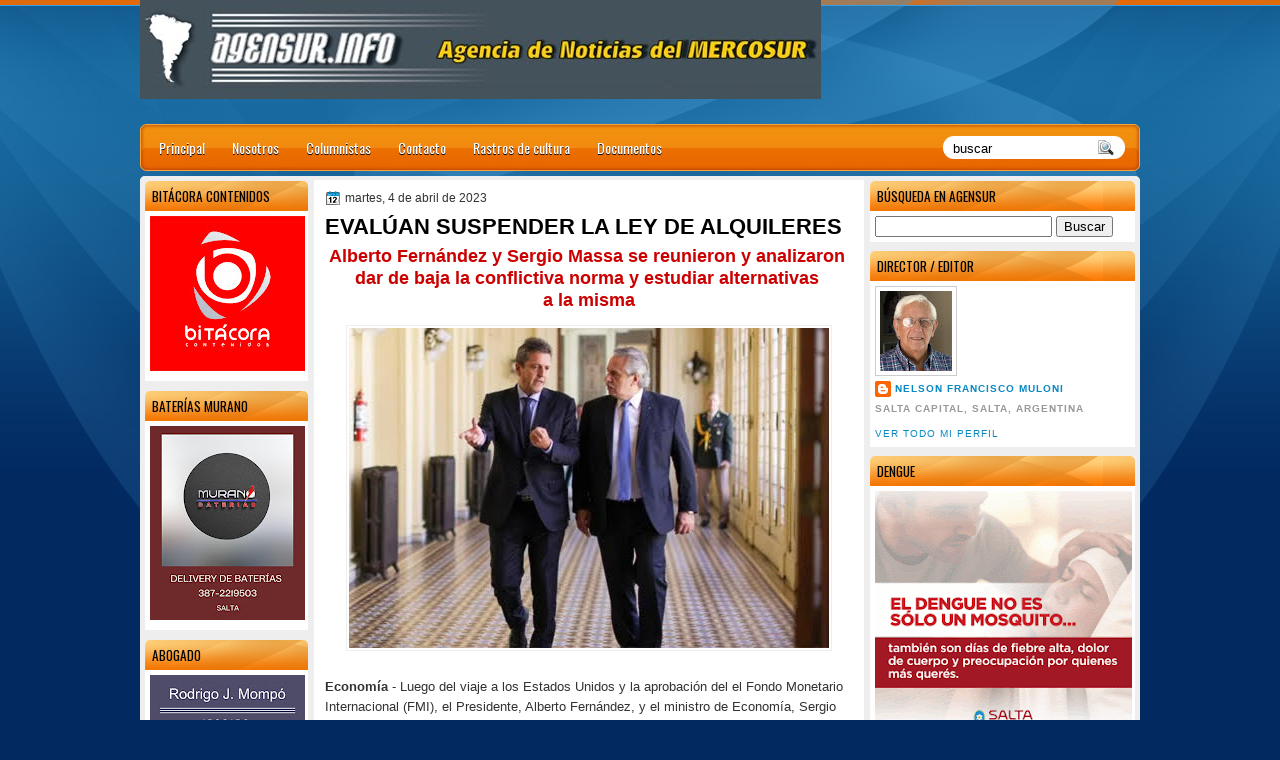

--- FILE ---
content_type: text/html; charset=UTF-8
request_url: http://www.agensur.info/2023/04/evaluan-suspender-la-ley-de-alquileres.html
body_size: 36255
content:
<!DOCTYPE html>
<html dir='ltr' xmlns='http://www.w3.org/1999/xhtml' xmlns:b='http://www.google.com/2005/gml/b' xmlns:data='http://www.google.com/2005/gml/data' xmlns:expr='http://www.google.com/2005/gml/expr'>
<head>
<link href='https://www.blogger.com/static/v1/widgets/55013136-widget_css_bundle.css' rel='stylesheet' type='text/css'/>
<link href='http://fonts.googleapis.com/css?family=Oswald' rel='stylesheet' type='text/css'/>
<link href='http://fonts.googleapis.com/css?family=Marvel' rel='stylesheet' type='text/css'/>
<link href='http://fonts.googleapis.com/css?family=Kotta+One' rel='stylesheet' type='text/css'/>
<link href='http://fonts.googleapis.com/css?family=Play' rel='stylesheet' type='text/css'/>
<link href='http://fonts.googleapis.com/css?family=Lobster' rel='stylesheet' type='text/css'/>
<link href='http://fonts.googleapis.com/css?family=Shadows+Into+Light' rel='stylesheet' type='text/css'/>
<link href='http://fonts.googleapis.com/css?family=Droid+Sans:bold' rel='stylesheet' type='text/css'/>
<link href='http://fonts.googleapis.com/css?family=Droid+Serif:bold' rel='stylesheet' type='text/css'/>
<link href='http://fonts.googleapis.com/css?family=Raleway:100' rel='stylesheet' type='text/css'/>
<meta content='text/html; charset=UTF-8' http-equiv='Content-Type'/>
<meta content='blogger' name='generator'/>
<link href='http://www.agensur.info/favicon.ico' rel='icon' type='image/x-icon'/>
<link href='http://www.agensur.info/2023/04/evaluan-suspender-la-ley-de-alquileres.html' rel='canonical'/>
<link rel="alternate" type="application/atom+xml" title="Agencia de Noticias del MERCOSUR - Atom" href="http://www.agensur.info/feeds/posts/default" />
<link rel="alternate" type="application/rss+xml" title="Agencia de Noticias del MERCOSUR - RSS" href="http://www.agensur.info/feeds/posts/default?alt=rss" />
<link rel="service.post" type="application/atom+xml" title="Agencia de Noticias del MERCOSUR - Atom" href="https://www.blogger.com/feeds/8223282521892348054/posts/default" />

<link rel="alternate" type="application/atom+xml" title="Agencia de Noticias del MERCOSUR - Atom" href="http://www.agensur.info/feeds/7468302617046507090/comments/default" />
<!--Can't find substitution for tag [blog.ieCssRetrofitLinks]-->
<link href='https://blogger.googleusercontent.com/img/b/R29vZ2xl/AVvXsEgRs5l5th4SHxCG1EIoSAPVELDGWvOAkc38D243x_0pD5R9KyxAaBXeQs1thegaJC4M-h93P5iOsBnDv7qJeQLKh9HvyroJCvk6bvafPjIVIWwNC7Jxi60w89UEGXYdCjw_7pHfN4N1rywINkhtWy-aDyK9s7ciRcXvPYnRIOCAZj05LK7UzYc4JVE/s16000/alberto_massa270722.jpg' rel='image_src'/>
<meta content='http://www.agensur.info/2023/04/evaluan-suspender-la-ley-de-alquileres.html' property='og:url'/>
<meta content='EVALÚAN SUSPENDER LA LEY DE ALQUILERES' property='og:title'/>
<meta content='Alberto Fernández y Sergio Massa se reunieron y analizaron  dar de baja la conflictiva norma y estudiar alternativas  a la misma  Economía  ...' property='og:description'/>
<meta content='https://blogger.googleusercontent.com/img/b/R29vZ2xl/AVvXsEgRs5l5th4SHxCG1EIoSAPVELDGWvOAkc38D243x_0pD5R9KyxAaBXeQs1thegaJC4M-h93P5iOsBnDv7qJeQLKh9HvyroJCvk6bvafPjIVIWwNC7Jxi60w89UEGXYdCjw_7pHfN4N1rywINkhtWy-aDyK9s7ciRcXvPYnRIOCAZj05LK7UzYc4JVE/w1200-h630-p-k-no-nu/alberto_massa270722.jpg' property='og:image'/>
<title>
EVALÚAN SUSPENDER LA LEY DE ALQUILERES
        | 
        Agencia de Noticias del MERCOSUR
</title>
<style type='text/css'>@font-face{font-family:'Droid Sans';font-style:normal;font-weight:400;font-display:swap;src:url(//fonts.gstatic.com/s/droidsans/v19/SlGVmQWMvZQIdix7AFxXkHNSbRYXags.woff2)format('woff2');unicode-range:U+0000-00FF,U+0131,U+0152-0153,U+02BB-02BC,U+02C6,U+02DA,U+02DC,U+0304,U+0308,U+0329,U+2000-206F,U+20AC,U+2122,U+2191,U+2193,U+2212,U+2215,U+FEFF,U+FFFD;}@font-face{font-family:'Droid Serif';font-style:normal;font-weight:700;font-display:swap;src:url(//fonts.gstatic.com/s/droidserif/v20/tDbV2oqRg1oM3QBjjcaDkOJGiRD7OwGtT0rU.woff2)format('woff2');unicode-range:U+0000-00FF,U+0131,U+0152-0153,U+02BB-02BC,U+02C6,U+02DA,U+02DC,U+0304,U+0308,U+0329,U+2000-206F,U+20AC,U+2122,U+2191,U+2193,U+2212,U+2215,U+FEFF,U+FFFD;}</style>
<style id='page-skin-1' type='text/css'><!--
/*
-----------------------------------------------
Blogger Template Style
Name:   OrangeLine
Author: Klodian
URL:    www.deluxetemplates.net
Date:   May 2012
License:  This free Blogger template is licensed under the Creative Commons Attribution 3.0 License, which permits both personal and commercial use. However, to satisfy the 'attribution' clause of the license, you are required to keep the footer links intact which provides due credit to its authors. For more specific details about the license, you may visit the URL below:
http://creativecommons.org/licenses/by/3.0
----------------------------------------------- */
#navbar-iframe {
display: none !important;
}
/* Variable definitions
====================
<Variable name="textcolor" description="Text Color"
type="color" default="#333">
<Variable name="linkcolor" description="Link Color"
type="color" default="#8F3110">
<Variable name="pagetitlecolor" description="Blog Title Color"
type="color" default="#fff">
<Variable name="descriptioncolor" description="Blog Description Color"
type="color" default="#fff">
<Variable name="titlecolor" description="Post Title Color"
type="color" default="#000">
<Variable name="sidebarcolor" description="Sidebar Title Color"
type="color" default="#fff">
<Variable name="sidebartextcolor" description="Sidebar Text Color"
type="color" default="#333">
<Variable name="visitedlinkcolor" description="Visited Link Color"
type="color" default="#8F3110">
<Variable name="bodyfont" description="Text Font"
type="font" default="normal normal 110% Arial, Serif">
<Variable name="headerfont" description="Sidebar Title Font"
type="font"
default="bold 125%/1.4em 'Arial',Trebuchet,Arial,Verdana,Sans-serif">
<Variable name="pagetitlefont" description="Blog Title Font"
type="font"
default="bold 240% Droid Serif,Serif">
<Variable name="descriptionfont" description="Blog Description Font"
type="font"
default="80% 'Droid Sans',Trebuchet,Arial,Verdana,Sans-serif">
<Variable name="postfooterfont" description="Post Footer Font"
type="font"
default="90%/1.4em 'Arial',Trebuchet,Arial,Verdana,Sans-serif">
<Variable name="startSide" description="Side where text starts in blog language"
type="automatic" default="left">
<Variable name="endSide" description="Side where text ends in blog language"
type="automatic" default="right">
*/
/* Use this with templates/template-twocol.html */
#navbar-iframe {
display: none !important;
}
body {
background: url("https://blogger.googleusercontent.com/img/b/R29vZ2xl/AVvXsEhNfEosOtlCICgIIU9fnRkiTD1o0QkI_5w1wW9hT01x8badj6cr5tK7Xp750kFlU25fCBnq2QMbUmo5P2uNyTc1bZWbdl7FM4aWedQoaDNI7sjfEVrhKNhwGe0ie9McjYUYqVPEKL6L076N/s0/wrapper1.jpg") repeat-x scroll 0 0 #022A61;
color: #333333;
font: small Georgia Serif;
margin: 0;
text-align: center;
}
a:link {
color: #0889C4;
text-decoration: none;
}
a:visited {
color: #0889C4;
text-decoration: none;
}
#HTML123 h2 {
display: none;
}
a:hover {
color: #000000;
text-decoration: underline;
}
a img {
border-width: 0;
}
#header-wrapper {
height: 127px;
margin: 0 auto;
text-shadow: 0 1px 0 #000000;
}
#header-inner {
height: 60px;
margin-left: auto;
margin-right: auto;
}
#header {
color: #FFFFFF;
text-align: left;
}
#header h1 {
font-family: 'Oswald',Arial,Helvetica,Sans-serif;
font-size: 42px;
font-weight: normal;
letter-spacing: 0;
margin: 0;
padding: 23px 40px 0 17px;
text-transform: inherit;
}
#header a {
color: #FFFFFF;
text-decoration: none;
}
#header a:hover {
color: #FFFFFF;
}
#header .description {
font: 80%/12px 'Oswald',Arial,Helvetica,Sans-serif;
letter-spacing: 0;
margin: -1px 0 0;
padding: 0 14px 0 20px;
text-transform: none;
}
#header img {
margin-left: 0;
margin-right: auto;
margin-top: 0;
}
#outer-wrapper {
font: 110% Arial,Serif;
margin-bottom: 0;
margin-left: auto;
margin-right: auto;
padding-top: 0;
text-align: left;
width: 1000px;
}
#outer-wrapper1 {
}
#main-wrapper {
background: none repeat scroll 0 0 #FFFFFF;
float: right;
font-size: 13px;
margin-right: 6px;
margin-top: 4px;
overflow: hidden;
padding: 10px;
width: 530px;
word-wrap: break-word;
}
#sidebar-wrapper {
float: left;
margin-left: 5px;
margin-top: 5px;
overflow: hidden;
width: 163px;
word-wrap: break-word;
}
#sidebar-wrapper2 {
float: right;
margin-right: 5px;
margin-top: 5px;
overflow: hidden;
width: 265px;
word-wrap: break-word;
}
h2 {
background: url("https://blogger.googleusercontent.com/img/b/R29vZ2xl/AVvXsEifMEcJ0Z32Pw4SudEKX8m5nL2ShMkfzSosv2ToRSf_pQnchSgwezuZYYREIaZtc3JI_3ESmuAzCXau-yvApLH5HNW3IvaxfqKyUWMCoI_fnsfAu-uyogcvPB5ncAu65q22n-EihkkIJPBL/s0/h2.jpg") repeat-x scroll 0 0 transparent;
border-radius: 5px 5px 0 0;
color: #000000;
font: 104%/1.4em 'Oswald',Arial,Helvetica,Sans-serif;
margin: 0;
padding: 6px 7px;
text-transform: uppercase;
}
h2.date-header {
font: 12px arial;
letter-spacing: 0;
margin: 0;
padding: 0;
text-transform: none;
}
.post {
margin: 0.5em 0 10px;
padding-bottom: 31px;
}
.post h3 {
color: #000000;
font-size: 170%;
font-weight: bold;
line-height: 1.4em;
margin: 0.25em 0 0;
padding: 0 0 4px;
}
.post h3 a, .post h3 a:visited, .post h3 strong {
color: #000000;
display: block;
font-weight: bold;
text-decoration: none;
}
.post h3 strong, .post h3 a:hover {
color: #333333;
}
.post-body {
line-height: 1.6em;
margin: 0;
}
.post-body blockquote {
line-height: 1.3em;
}
.post-footer {
border-top: 1px double #CCCCCC;
color: #000000;
font: 90%/1.4em 'Arial',Trebuchet,Arial,Verdana,Sans-serif;
letter-spacing: 0;
margin-bottom: 0.75em;
margin-left: 0;
margin-top: 5px;
padding: 10px;
text-transform: none;
}
.comment-link {
margin-left: 0.6em;
}
.post img, table.tr-caption-container {
border: 1px solid #EEEEEE;
padding: 2px;
}
.tr-caption-container img {
border: medium none;
padding: 0;
}
.post blockquote {
font: italic 13px georgia;
margin: 1em 20px;
}
.post blockquote p {
margin: 0.75em 0;
}
#comments h4 {
color: #666666;
font-size: 14px;
font-weight: bold;
letter-spacing: 0;
line-height: 1.4em;
margin: 1em 0;
text-transform: none;
}
#comments-block {
line-height: 1.6em;
margin: 1em 0 1.5em;
}
body#layout #main-wrapper {
margin-top: 0;
overflow: visible;
}
body#layout #sidebar-wrapper {
margin-top: 0;
overflow: visible;
}
#comments-block .comment-author {
-moz-background-inline-policy: continuous;
background: none repeat scroll 0 0 #EEEEEE;
border: 1px solid #EEEEEE;
font-size: 15px;
font-weight: normal;
margin-right: 20px;
padding: 5px;
}
#comments .blogger-comment-icon, .blogger-comment-icon {
-moz-background-inline-policy: continuous;
background: none repeat scroll 0 0 #E8DEC4;
border-color: #E8DEC4;
border-style: solid;
border-width: 2px 1px 1px;
line-height: 16px;
padding: 5px;
}
#comments-block .comment-body {
border-left: 1px solid #EEEEEE;
border-right: 1px solid #EEEEEE;
margin-left: 0;
margin-right: 20px;
padding: 7px;
}
#comments-block .comment-footer {
border-bottom: 1px solid #EEEEEE;
border-left: 1px solid #EEEEEE;
border-right: 1px solid #EEEEEE;
font-size: 11px;
line-height: 1.4em;
margin: -0.25em 20px 2em 0;
padding: 5px;
text-transform: none;
}
#comments-block .comment-body p {
margin: 0 0 0.75em;
}
.deleted-comment {
color: gray;
font-style: italic;
}
#blog-pager-newer-link {
background: none repeat scroll 0 0 #FFFFFF;
border: 1px solid #CCCCCC;
float: left;
padding: 7px;
}
#blog-pager-older-link {
background: url("https://blogger.googleusercontent.com/img/b/R29vZ2xl/AVvXsEgcuZQ4ZaTbtsrUN359cRIWdPVYgVe-5M-yDhSh1KrQbIiJAkSUSMMgpu-47JmGFGbIt8UKjLYk5J9tcNlmFTLcoqgCZhcftSGZA2G0Gc_KnjnYdLw7uwVPkCw1FHqVzfPGXuYZhKmHwXsy/s0/post.png") repeat-x scroll 0 1px transparent;
border: 1px solid #EEEEEE;
float: right;
padding: 7px;
}
#blog-pager {
margin: 25px 0 0;
overflow: hidden;
text-align: center;
}
.feed-links {
clear: both;
line-height: 2.5em;
}
.sidebar {
color: #444444;
font-size: 90%;
line-height: 1.5em;
}
.sidebar2 {
color: #444444;
font-size: 90%;
line-height: 1.5em;
}
.sidebar2 a:hover {
color: #FFFFFF;
}
.sidebar ul {
list-style: none outside none;
margin: 0;
padding: 0;
}
.sidebar li {
line-height: 1.5em;
margin: 0;
padding: 2px;
}
.sidebar2 .widget, .main .widget {
margin: 0 0 1.5em;
padding: 0 0 1.5em;
}
.sidebar2 ul {
list-style: none outside none;
margin: 0;
padding: 0;
}
.sidebar2 li {
line-height: 1.5em;
margin: 0;
padding: 2px;
}
.sidebar2 .widget, .main .widget {
background: none repeat scroll 0 0 #FFFFFF;
border-radius: 5px 5px 0 0;
margin: 0 0 9px;
padding: 0;
}
.main .Blog {
background: none repeat scroll 0 0 transparent;
border: medium none;
padding: 0;
}
.profile-img {
border: 1px solid #CCCCCC;
float: left;
margin: 0 5px 5px 0;
padding: 4px;
}
.profile-data {
color: #999999;
font: bold 78%/1.6em 'Trebuchet MS',Trebuchet,Arial,Verdana,Sans-serif;
letter-spacing: 0.1em;
margin: 0;
text-transform: uppercase;
}
.profile-datablock {
margin: 0.5em 0;
}
.profile-textblock {
line-height: 1.6em;
margin: 0.5em 0;
}
.profile-link {
font: 78% 'Trebuchet MS',Trebuchet,Arial,Verdana,Sans-serif;
letter-spacing: 0.1em;
text-transform: uppercase;
}
#footer {
clear: both;
color: #FFFFFF;
font: 11px arial;
letter-spacing: 0;
margin: 0 auto;
padding-bottom: 23px;
padding-top: 24px;
text-align: center;
text-transform: none;
width: 1000px;
}
.feed-links {
display: none;
}
#Attribution1 {
display: none;
}
body#layout #footer {
display: none;
}
body#layout #addthis_toolbox {
display: none;
}
body#layout #crosscol-wrapper {
display: none;
}
body#layout #searchbox {
display: inline;
}
.post-share-buttons {
}
#sidebar-wrapper2 .sidebar .widget {
background: url("https://blogger.googleusercontent.com/img/b/R29vZ2xl/AVvXsEjvB0Zy6qqTmFhcYHnkRzmaT5NdFmawIXJm6nhXbJ7T3Pgyc1qBZmNvOXgRt4_XnyxFk9XR5_8S3k76QhJTOsNfh7-6lAiKn3iev3Ys_71pmqU9ZkJJtUYNR_p40lUn-o2oi4SFTo66hvGy/s0/sidebar.png") no-repeat scroll right top #E5E9D5;
margin-bottom: 8px;
padding: 0;
}
#HTML111 h2 {
display: none;
}
#sidebar-wrapper2 .widget-content {
margin: 0;
padding: 5px;
}
#sidebar-wrapper .sidebar .widget {
background: none repeat scroll 0 0 #FFFFFF;
border-radius: 5px 5px 0 0;
margin-bottom: 10px;
margin-left: 0;
padding-bottom: 0;
}
#sidebar-wrapper .widget-content {
margin-left: 0;
margin-right: 0;
margin-top: 0;
padding: 5px;
}
#footer-bg {
background: url("https://blogger.googleusercontent.com/img/b/R29vZ2xl/AVvXsEhNfEosOtlCICgIIU9fnRkiTD1o0QkI_5w1wW9hT01x8badj6cr5tK7Xp750kFlU25fCBnq2QMbUmo5P2uNyTc1bZWbdl7FM4aWedQoaDNI7sjfEVrhKNhwGe0ie9McjYUYqVPEKL6L076N/s0/wrapper1.jpg") repeat-x scroll 0 0 #022A61;
}
.first-links {
font-size: 12px;
margin-bottom: -4px;
padding-left: 13px;
}
.second-links {
padding-left: 30px;
}
#footer a {
color: #FFFFFF;
}
#content-wrapper {
background: none repeat scroll 0 0 #EEEEEE;
border-radius: 5px 5px 5px 5px;
margin: 6px 0 0;
padding-top: 0;
}
#PageList1 {
height: 30px;
margin: 0 auto 0 0;
padding-top: 0;
width: 735px;
}
.PageList li a {
color: #FFFFFF;
font: 14px 'Oswald',Arial,Helvetica,Sans-serif;
padding: 13px 14px 13px 13px;
text-shadow: 0 1px #000000;
text-transform: none;
}
.crosscol .PageList li, .footer .PageList li {
background: none repeat scroll 0 0 transparent;
float: left;
list-style: none outside none;
margin: 10px 0;
padding: 0;
}
.PageList li.selected a {
background: url("https://blogger.googleusercontent.com/img/b/R29vZ2xl/AVvXsEhJUm_QszOGDkgT4ujDXM8UW91MOBqx7HWCH2Fj5bCQgyN6icDEnZL6Ksep5B4A_x2dcK-TfdBbCMfkLdgv1mVBVQcfMEvue_fkLXISFRSRCKkhZrJxFEoB-AHRSZm7lMcgMg0UnrOTzLt7/s0/menu.jpg") repeat-x scroll 0 0 transparent;
font-weight: normal;
text-decoration: none;
}
.PageList li a:hover {
background: url("https://blogger.googleusercontent.com/img/b/R29vZ2xl/AVvXsEhJUm_QszOGDkgT4ujDXM8UW91MOBqx7HWCH2Fj5bCQgyN6icDEnZL6Ksep5B4A_x2dcK-TfdBbCMfkLdgv1mVBVQcfMEvue_fkLXISFRSRCKkhZrJxFEoB-AHRSZm7lMcgMg0UnrOTzLt7/s0/menu.jpg") repeat-x scroll 0 0 transparent;
text-decoration: none;
}
.searchbox {
-moz-background-inline-policy: continuous;
/*background: url("https://blogger.googleusercontent.com/img/b/R29vZ2xl/AVvXsEhYf2atz2ExIMs7yK9Ppl0gtZR5BISWbWsjYqu-bsXhNthFL9TrVZHlkzCFjkeV7o0Ri2JLqg6zDFHjLAm8kcXvEoBMGFtCTA1vaDHebeUrhQ1TeqvXAwXKyht7e_3s7i7_J6jiIzM0SERo/s0/search.png") no-repeat scroll 0 0 transparent;*/
display: block;
float: right;
height: 50px;
margin-right: 43px;
margin-top: -40px;
width: 249px;
}
.searchbox .textfield {
-moz-background-inline-policy: continuous;
background: none repeat scroll 0 0 transparent;
border: 0 none;
float: left;
height: 20px;
margin: 14px 1px 5px 25px;
width: 155px;
}
.searchbox .button {
-moz-background-inline-policy: continuous;
background: none repeat scroll 0 0 transparent;
border: 0 none;
cursor: pointer;
float: left;
height: 20px;
margin-left: 2px;
margin-top: 14px;
width: 35px;
}
h2.date-header {
background: url("https://blogger.googleusercontent.com/img/b/R29vZ2xl/AVvXsEia3ErNjg-YizGfhEu1Ri3rB6DQGie_az34CiN28l4nYdYDVqSTedf-nTev-B07oKaAmubJyaDPYQu9ITsFu7O-VjdSCU_KpXXl5sCgh-ZbJUC4sb62ZAe7VRZpmLpKOdvk2vYDRcOUK7p_/s0/1276328132_date.png") no-repeat scroll left -1px transparent;
border: medium none;
color: #333333;
font: 12px arial;
letter-spacing: 0;
margin: 0;
padding-left: 20px;
text-shadow: 0 1px 0 #FFFFFF;
text-transform: none;
}
.post-author {
background: url("https://blogger.googleusercontent.com/img/b/R29vZ2xl/AVvXsEhJ4dBeZJ6Jj0WR18u3xmc7Ty4YBbbR6KPTAOqfRR_nu_gbh21FKFVDlN87SscPuJbmhEmjAIIqrla-v61uMAnw0DIC2nboWxBdx_cz4X-A7eTt0zaiLnWhQbdPoP_bFwBcp9jjTeyffGIn/s0/aaa.png") no-repeat scroll 0 0 transparent;
padding-left: 20px;
}
.post-comment-link a {
background: url("https://blogger.googleusercontent.com/img/b/R29vZ2xl/AVvXsEgCox_w3Biqd_FhLOY6JDrtctmRPqv3sezDaosQUtW8uoGEMFOyF0-monBvdE5SHXU9_u4OUBnfG31ARW_VsPMjiG7olOEKzA9nduQCbPZRNMWHKbl7RCwMFlNjIUNn9FmDucmFaf0u7oO8/s0/1276328597_comment.png") no-repeat scroll left center transparent;
padding-left: 20px;
}
.post-labels {
background: url("https://blogger.googleusercontent.com/img/b/R29vZ2xl/AVvXsEjdXQ5qF8GC9tlEw3GQl8RsF9qjvAPPurAPCUWzxEI6kPPXpahwqht6V6Z1IFuzpTfu6fnbG_9ecCP3OqjyiT_N7hvAXA-dWEUT3ScMZUpljYplg5rT_q0RUiWQANFYeQMEPziUS3cnk-Dh/s0/1276330011_tags.png") no-repeat scroll left center transparent;
padding-left: 20px;
}
#wrapper1 {
background: url("https://blogger.googleusercontent.com/img/b/R29vZ2xl/AVvXsEhU8XPgfojJ7dJPHvoWMvDEe0leTEMmsQMpKyX8mJvFubVAxlhDJ7_Rg8uh9DwPYVR5ZaFGi2A35CTFyARzeWaQzPz90CDKyCoFw4CqMN0_xWMklaQn2Tftzf3cWwT1rqvmMXgGYkNRLvMW/s0/wrapper.jpg") no-repeat scroll center 0 transparent;
}
#wrapper {
background: url("https://blogger.googleusercontent.com/img/b/R29vZ2xl/AVvXsEiQdGJO-n2cBBQH7CFzQJaOUGFiEHcLCD3PQ-LJ6L2lObH1EwhIwJwVymBv85qEZpm7C4nkFfG5JDR35L8dvf_PQLQ4O6d60UF4a3iak7VMU4DENwukXxW93DmgTQ4KZCHfeof4E-FDE8UL/s0/wrapper-bg.jpg") no-repeat scroll center 148px transparent;
}
#content-but {
}
.col-left {
float: left;
width: 49%;
}
.col-right {
float: right;
width: 48%;
}
#HTML102 h2 {
display: none;
}
body#layout #ads-header {
float: right;
height: 60px;
margin-right: 20px;
margin-top: 0;
width: 300px;
}
body#layout #HTML102 {
float: right;
margin-right: 0;
width: 296px;
}
body#layout #Header1 {
float: left;
margin-left: 20px;
width: 600px;
}
body#layout #headertw {
display: none;
}
#headertw {
float: left;
height: 27px;
margin-left: 653px;
margin-top: -43px;
position: relative;
}
#headertw img {
margin-right: 5px;
padding: 0;
}
#searchbox {
-moz-background-inline-policy: continuous;
background: none repeat scroll 0 0 #FFFFFF;
border-radius: 12px 12px 12px 12px;
float: right;
height: 23px;
margin-right: 15px;
margin-top: -32px;
width: 182px;
}
#searchbox .textfield {
-moz-background-inline-policy: continuous;
background: none repeat scroll 0 0 transparent;
border: 0 none;
float: left;
height: 18px;
margin: 2px 1px 2px 8px;
width: 140px;
}
#searchbox .button {
-moz-background-inline-policy: continuous;
background: url("https://blogger.googleusercontent.com/img/b/R29vZ2xl/AVvXsEgYdSifGZ6g7eCOlI20JQseMSZ41RAlQ6ONRhs5DZR4uEd9guFFxzD02u8yBBRbQvlx5Xt1HR57zoERIaZBJ6BW2btHEUwe69MP-2ENo65M7mgDVjinTYBn6dl_c94ev8MUMU9mrwzwfMKp/s0/searc.png") no-repeat scroll 0 4px transparent;
border: 0 none;
cursor: pointer;
float: left;
height: 23px;
margin-left: 2px;
margin-top: 0;
width: 23px;
}
#HTML102 h2 {
display: none;
}
body#layout #ads-header {
float: right;
height: 60px;
margin-right: 20px;
margin-top: -42px;
width: 268px;
}
body#layout #HTML102 {
float: right;
margin-right: 0;
width: 296px;
}
.text-h {
color: #FFFFFF;
display: none;
float: left;
font: bold 13px Arial;
margin-right: 10px;
margin-top: 5px;
text-transform: none;
}
#ads-header {
height: 60px;
margin-left: 765px;
margin-right: 0;
margin-top: -13px;
text-align: left;
}
#newheader {
height: 38px;
margin-bottom: 0;
margin-left: auto;
margin-right: auto;
padding-top: 6px;
width: 950px;
}
.crosscol .PageList UL, .footer .PageList UL {
list-style: none outside none;
margin: 0 auto 0 0;
padding: 0;
}
.post-footer a {
}
.date-outer {
margin-bottom: 5px;
}
#s3slider {
background: none repeat scroll 0 0 #FFFFFF;
border: 3px double #CCCCCC;
height: 299px;
margin-bottom: 25px;
margin-top: 0;
overflow: hidden;
position: relative;
text-shadow: 0 1px 0 #000000;
width: 590px;
}
#HTML123 h2 {
display: none;
}
#s3sliderContent {
background: none repeat scroll 0 0 #FFFFFF;
height: 300px;
list-style: none outside none;
margin-left: 0;
overflow: hidden;
padding: 0;
position: absolute;
top: -14px;
width: 590px;
}
.s3sliderImage {
float: left;
position: relative;
width: 590px;
}
.s3sliderImage span {
background-color: #000000;
color: #FFFFFF;
display: none;
font-size: 12px;
height: 300px;
line-height: 16px;
opacity: 0.7;
overflow: hidden;
padding: 10px 13px;
position: absolute;
right: 0;
top: 0;
width: 180px;
}
.s3sliderImage strong a {
color: #FFFFFF;
font-family: 'Myriad Pro',Helvetica,Arial,Sans-Serif;
font-size: 20px;
}
.s3sliderImage strong a:hover {
color: #FFFFFF;
}
#HTML101 h2 {
display: none;
}
.sidebar a:hover {
color: #991A37;
}
#wrapper-bg {
}
#Label1 h2 {
}
.second-row h2 {
display: none;
}
.second-row a {
color: #FFFFFF;
}
.second-row {
height: 43px;
margin: 0 0 0 6px;
padding-bottom: 0;
padding-left: 0;
padding-right: 0;
text-transform: none;
}
.second-row li {
color: #FFFFFF;
float: left;
font: 13px Arial;
margin: 0;
padding: 16px 12px 12px;
text-transform: none;
}
.second-row ul {
float: left;
list-style: none outside none;
margin-bottom: 0;
margin-left: 0;
margin-top: 0;
padding: 0;
width: 990px;
}
#top-social-profiles {
}
#top-social-profiles img {
margin: 0 6px 0 0 !important;
}
#top-social-profiles img:hover {
opacity: 0.8;
}
#top-social-profiles .widget-container {
background: none repeat scroll 0 0 transparent;
border: 0 none;
padding: 0;
}
.fp-slider {
height: 332px;
margin: 0 0 15px;
overflow: hidden;
padding: 0;
position: relative;
width: 530px;
}
.fp-slides-container {
}
.fp-slides, .fp-thumbnail, .fp-prev-next, .fp-nav {
width: 549px;
}
.fp-slides, .fp-thumbnail {
height: 300px;
overflow: hidden;
position: relative;
}
.fp-title {
color: #FFFFFF;
font: bold 18px Arial,Helvetica,Sans-serif;
margin: 0;
padding: 0 0 2px;
text-shadow: 0 1px 0 #000000;
}
.fp-title a, .fp-title a:hover {
color: #FFFFFF;
text-decoration: none;
}
.fp-content {
background: none repeat scroll 0 0 #111111;
bottom: 0;
left: 0;
opacity: 0.7;
overflow: hidden;
padding: 10px 15px;
position: absolute;
right: 0;
}
.fp-content p {
color: #FFFFFF;
line-height: 18px;
margin: 0;
padding: 0;
text-shadow: 0 1px 0 #000000;
}
.fp-more, .fp-more:hover {
color: #FFFFFF;
font-weight: bold;
}
.fp-nav {
background: none repeat scroll 0 0 #747171;
height: 12px;
padding: 10px 0;
text-align: center;
}
.fp-pager a {
background-image: url("https://blogger.googleusercontent.com/img/b/R29vZ2xl/AVvXsEiz-VSByRA4W-_kXZFt_PsZHHvUqBWVBG-Vlqk3w1wgVIlDmj3V-cB4lYxtHSLBT3HkmiQifEdXvMcwbB_nPuSVu4iMql2gcQTdoNdHjODLytVK8PCLLvnFGit16hyphenhyphenO9ImyScGDhJVQq3ou/s0/featured-pager.png");
background-position: 0 0;
cursor: pointer;
display: inline-block;
float: none;
height: 12px;
line-height: 1;
margin: 0 8px 0 0;
opacity: 0.7;
overflow: hidden;
padding: 0;
text-indent: -999px;
width: 12px;
}
.fp-pager a:hover, .fp-pager a.activeSlide {
background-position: 0 -112px;
opacity: 1;
text-decoration: none;
}
.fp-prev-next-wrap {
position: relative;
z-index: 200;
}
.fp-prev-next {
bottom: 130px;
height: 37px;
left: 0;
position: absolute;
right: 0;
}
.fp-prev {
background: url("https://blogger.googleusercontent.com/img/b/R29vZ2xl/AVvXsEhKKIK0O3zuQ9XIF4m_apni49MrKawySg0jQZFIx2mEeCIhCGvHcrZtbktLlE7VowI_PVh5viZKtvJHb2JRZBkjTHe3ytIcySfb6axfJp6gO4EJp966UuQYrit4KAhE0Y-jxiXU89aQrD15/s0/featured-prev.png") no-repeat scroll left top transparent;
float: left;
height: 37px;
margin-left: 14px;
margin-top: -180px;
opacity: 0.6;
width: 37px;
}
.fp-prev:hover {
opacity: 0.8;
}
.fp-next {
background: url("https://blogger.googleusercontent.com/img/b/R29vZ2xl/AVvXsEhhcUhJgg99WUyRAUnryFMIYGSSYXf_MsRZs8cVqJ1EVDchSeCLPcTsCG7A7M9dVhQHfai8betTr1o3xcFAzig7seZTkUUAhVIW_UVs9F5ppBppDcTVrTPUfcD5MTUuRvmhhB_gjsnHfp3Z/s0/featured-next.png") no-repeat scroll right top transparent;
float: right;
height: 37px;
margin-right: 14px;
margin-top: -180px;
opacity: 0.6;
width: 36px;
}
.fp-next:hover {
opacity: 0.8;
}
div.jump-link {
font-size: 12px;
margin-bottom: 10px;
padding: 10px 0;
}
#main {
padding: 1px;
}
#ads-header img {
margin: 0 6px 0 0 !important;
}
/* Easy Slider (Automático)
-------------------------------------------------------------------- */
#slide-container {
width:480px;
height:320px;
position:relative;
}
#slider {
width:480px;
height:320px;
left:25px;
overflow-x:hidden;
overflow-y:hidden;
position:relative;
}
.slide-desc {
background:transparent url(https://blogger.googleusercontent.com/img/b/R29vZ2xl/AVvXsEj5JWSBY7VpatSs4LeWFNCMvsFKmIcz6RBtRcsc41-3jHuvOCU686ay8DVOB7Co93a0TFfbt5l2JC7WGDKnFD7oskBThE2VlSv5sOe1D-4k9xh5Sjdfo_sNhGZYmIUnkM3yYtaOZd3uvyk/s30/bgtransparent.png) repeat scroll 0 0;
color:#FFFFFF;
padding:10px;
position:absolute;
text-align:left;
bottom:0;
width:100%;
z-index:99999;
}
.slide-desc h2{
display:block;
color:#f2f2f2;
font-size:14px;
}
.crosscol .widget-content {position:relative;}
#slider ul, #slider li {
margin:0;
padding:0;
list-style:none;
}
#slider li {
width:480px;
height:320px;
overflow:hidden;
}
#prevBtn, #nextBtn {
display:none;
width:30px;
height:77px;
position:absolute;
left:-30px;
text-indent:-9999px;
top:71px;
z-index:1000;
}
#nextBtn {
left:500px !important;
}
#prevBtn, #nextBtn {
display:none;
left:0;
position:absolute;
top:132px;
width:30px;
height:77px;
z-index:1000;
}
#prevBtn a, #nextBtn a {
display:none;
position:relative;
width:30px;
height:77px;
background:url(https://blogger.googleusercontent.com/img/b/R29vZ2xl/AVvXsEgotThhY0mYrTIi34Nuv1ly9yKWQTQogvRvYKBVoudes3rwqqVCOnQYpvWJtK6DSJtxEpIUq6J5Mewapfnmc4Qx4Unr4O7d-nKOFDmgzGwC0u4iWVjDG7tMpGAvS0MjKDN0kk8nrvY-Exk/s77/flecha-prev.png) no-repeat 0 0;
}
#nextBtn a {
background:url(https://blogger.googleusercontent.com/img/b/R29vZ2xl/AVvXsEhTYloIOQqUyh2BLRnN6PIlL4r2wZ6hJuIyykDvNX0g_MapTKOuSNxoTzX1dC15lxscjF7S8M9sYFeTSSj8OQY385mzzylpk8TU-evAzYnVj5RzwVyKGuWaOBvS5rprVKOCTaSTg0TS9Jo/s77/flecha-next.png) no-repeat 0 0;
}
/* Estilos de los números */
ol#controls{
margin:8px 25px;
padding:0;
height:28px;
}
ol#controls li{
margin:0 4px 0 0;
padding:0;
float:left;
list-style:none;
height:28px;
line-height:28px;
}
ol#controls li a{
float:left;
height:28px;
line-height:28px;
border:1px solid #000; /* Borde de los números */
background:#0B243B; /* Color de fondo de los números */
color:#fff; /* Color de los números */
padding:0 10px;
text-decoration:none;
}
ol#controls li.current a{
background:#5DC9E1; /* Color de fondo del número activo */
color:#fff; /* Color del número activo */
}
ol#controls li a:focus, #prevBtn a:focus, #nextBtn a:focus{outline:none;}

--></style>
<script src='https://ajax.googleapis.com/ajax/libs/jquery/1.5.1/jquery.min.js' type='text/javascript'></script>
<script type='text/javascript'>
      //<![CDATA[
      (function($){
        /* hoverIntent by Brian Cherne */
        $.fn.hoverIntent = function(f,g) {
          // default configuration options
          var cfg = {
            sensitivity: 7,
            interval: 100,
            timeout: 0
          };
          // override configuration options with user supplied object
          cfg = $.extend(cfg, g ? { over: f, out: g } : f );
          // instantiate variables
          // cX, cY = current X and Y position of mouse, updated by mousemove event
          // pX, pY = previous X and Y position of mouse, set by mouseover and polling interval
          var cX, cY, pX, pY;
          // A private function for getting mouse position
          var track = function(ev) {
            cX = ev.pageX;
            cY = ev.pageY;
          };
          // A private function for comparing current and previous mouse position
          var compare = function(ev,ob) {
            ob.hoverIntent_t = clearTimeout(ob.hoverIntent_t);
            // compare mouse positions to see if they've crossed the threshold
            if ( ( Math.abs(pX-cX) + Math.abs(pY-cY) ) < cfg.sensitivity ) {
              $(ob).unbind("mousemove",track);
              // set hoverIntent state to true (so mouseOut can be called)
              ob.hoverIntent_s = 1;
              return cfg.over.apply(ob,[ev]);
            } else {
              // set previous coordinates for next time
              pX = cX; pY = cY;
              // use self-calling timeout, guarantees intervals are spaced out properly (avoids JavaScript timer bugs)
              ob.hoverIntent_t = setTimeout( function(){compare(ev, ob);} , cfg.interval );
            }
          };
          // A private function for delaying the mouseOut function
          var delay = function(ev,ob) {
            ob.hoverIntent_t = clearTimeout(ob.hoverIntent_t);
            ob.hoverIntent_s = 0;
            return cfg.out.apply(ob,[ev]);
          };
          // A private function for handling mouse 'hovering'
          var handleHover = function(e) {
            // next three lines copied from jQuery.hover, ignore children onMouseOver/onMouseOut
            var p = (e.type == "mouseover" ? e.fromElement : e.toElement) || e.relatedTarget;
            while ( p && p != this ) { try { p = p.parentNode; } catch(e) { p = this; } }
            if ( p == this ) { return false; }
            // copy objects to be passed into t (required for event object to be passed in IE)
            var ev = jQuery.extend({},e);
            var ob = this;
            // cancel hoverIntent timer if it exists
            if (ob.hoverIntent_t) { ob.hoverIntent_t = clearTimeout(ob.hoverIntent_t); }
            // else e.type == "onmouseover"
            if (e.type == "mouseover") {
              // set "previous" X and Y position based on initial entry point
              pX = ev.pageX; pY = ev.pageY;
              // update "current" X and Y position based on mousemove
              $(ob).bind("mousemove",track);
              // start polling interval (self-calling timeout) to compare mouse coordinates over time
              if (ob.hoverIntent_s != 1) { ob.hoverIntent_t = setTimeout( function(){compare(ev,ob);} , cfg.interval );}
              // else e.type == "onmouseout"
            } else {
              // unbind expensive mousemove event
              $(ob).unbind("mousemove",track);
              // if hoverIntent state is true, then call the mouseOut function after the specified delay
              if (ob.hoverIntent_s == 1) { ob.hoverIntent_t = setTimeout( function(){delay(ev,ob);} , cfg.timeout );}
            }
          };
          // bind the function to the two event listeners
          return this.mouseover(handleHover).mouseout(handleHover);
        };
      })(jQuery);
      //]]>
    </script>
<script type='text/javascript'>
      //<![CDATA[
      /*
 * Superfish v1.4.8 - jQuery menu widget
 * Copyright (c) 2008 Joel Birch
 *
 * Dual licensed under the MIT and GPL licenses:
 * 	http://www.opensource.org/licenses/mit-license.php
 * 	http://www.gnu.org/licenses/gpl.html
 *
 * CHANGELOG: http://users.tpg.com.au/j_birch/plugins/superfish/changelog.txt
 */
      ;(function($){
        $.fn.superfish = function(op){
          var sf = $.fn.superfish,
              c = sf.c,
              $arrow = $(['<span class="',c.arrowClass,'"> &#187;</span>'].join('')),
              over = function(){
                var $$ = $(this), menu = getMenu($$);
                clearTimeout(menu.sfTimer);
                $$.showSuperfishUl().siblings().hideSuperfishUl();
              },
              out = function(){
                var $$ = $(this), menu = getMenu($$), o = sf.op;
                clearTimeout(menu.sfTimer);
                menu.sfTimer=setTimeout(function(){
                  o.retainPath=($.inArray($$[0],o.$path)>-1);
                  $$.hideSuperfishUl();
                  if (o.$path.length && $$.parents(['li.',o.hoverClass].join('')).length<1){over.call(o.$path);}
                },o.delay);	
              },
              getMenu = function($menu){
                var menu = $menu.parents(['ul.',c.menuClass,':first'].join(''))[0];
                sf.op = sf.o[menu.serial];
                return menu;
              },
              addArrow = function($a){ $a.addClass(c.anchorClass).append($arrow.clone()); };
          return this.each(function() {
            var s = this.serial = sf.o.length;
            var o = $.extend({},sf.defaults,op);
            o.$path = $('li.'+o.pathClass,this).slice(0,o.pathLevels).each(function(){
              $(this).addClass([o.hoverClass,c.bcClass].join(' '))
              .filter('li:has(ul)').removeClass(o.pathClass);
            });
            sf.o[s] = sf.op = o;
            $('li:has(ul)',this)[($.fn.hoverIntent && !o.disableHI) ? 'hoverIntent' : 'hover'](over,out).each(function() {
              if (o.autoArrows) addArrow( $('>a:first-child',this) );
            })
            .not('.'+c.bcClass)
            .hideSuperfishUl();
            var $a = $('a',this);
            $a.each(function(i){
              var $li = $a.eq(i).parents('li');
              $a.eq(i).focus(function(){over.call($li);}).blur(function(){out.call($li);});
            });
            o.onInit.call(this);
          }).each(function() {
            var menuClasses = [c.menuClass];
            if (sf.op.dropShadows  && !($.browser.msie && $.browser.version < 7)) menuClasses.push(c.shadowClass);
            $(this).addClass(menuClasses.join(' '));
          });
        };
        var sf = $.fn.superfish;
        sf.o = [];
        sf.op = {};
        sf.IE7fix = function(){
          var o = sf.op;
          if ($.browser.msie && $.browser.version > 6 && o.dropShadows && o.animation.opacity!=undefined)
            this.toggleClass(sf.c.shadowClass+'-off');
        };
        sf.c = {
          bcClass     : 'sf-breadcrumb',
          menuClass   : 'sf-js-enabled',
          anchorClass : 'sf-with-ul',
          arrowClass  : 'sf-sub-indicator',
          shadowClass : 'sf-shadow'
        };
        sf.defaults = {
          hoverClass	: 'sfHover',
          pathClass	: 'overideThisToUse',
          pathLevels	: 1,
          delay		: 800,
          animation	: {opacity:'show'},
          speed		: 'normal',
          autoArrows	: true,
          dropShadows : true,
          disableHI	: false,		// true disables hoverIntent detection
          onInit		: function(){}, // callback functions
          onBeforeShow: function(){},
          onShow		: function(){},
          onHide		: function(){}
        };
        $.fn.extend({
          hideSuperfishUl : function(){
            var o = sf.op,
                not = (o.retainPath===true) ? o.$path : '';
            o.retainPath = false;
            var $ul = $(['li.',o.hoverClass].join(''),this).add(this).not(not).removeClass(o.hoverClass)
            .find('>ul').hide().css('visibility','hidden');
            o.onHide.call($ul);
            return this;
          },
          showSuperfishUl : function(){
            var o = sf.op,
                sh = sf.c.shadowClass+'-off',
                $ul = this.addClass(o.hoverClass)
            .find('>ul:hidden').css('visibility','visible');
            sf.IE7fix.call($ul);
            o.onBeforeShow.call($ul);
            $ul.animate(o.animation,o.speed,function(){ sf.IE7fix.call($ul); o.onShow.call($ul); });
            return this;
          }
        });
      })(jQuery);
      //]]>
    </script>
<script type='text/javascript'>
      //<![CDATA[
      /*
 * jQuery Cycle Plugin (with Transition Definitions)
 * Examples and documentation at: http://jquery.malsup.com/cycle/
 * Copyright (c) 2007-2010 M. Alsup
 * Version: 2.88 (08-JUN-2010)
 * Dual licensed under the MIT and GPL licenses.
 * http://jquery.malsup.com/license.html
 * Requires: jQuery v1.2.6 or later
 */
      (function($){var ver="2.88";if($.support==undefined){$.support={opacity:!($.browser.msie)};}function debug(s){if($.fn.cycle.debug){log(s);}}function log(){if(window.console&&window.console.log){window.console.log("[cycle] "+Array.prototype.join.call(arguments," "));}}$.fn.cycle=function(options,arg2){var o={s:this.selector,c:this.context};if(this.length===0&&options!="stop"){if(!$.isReady&&o.s){log("DOM not ready, queuing slideshow");$(function(){$(o.s,o.c).cycle(options,arg2);});return this;}log("terminating; zero elements found by selector"+($.isReady?"":" (DOM not ready)"));return this;}return this.each(function(){var opts=handleArguments(this,options,arg2);if(opts===false){return;}opts.updateActivePagerLink=opts.updateActivePagerLink||$.fn.cycle.updateActivePagerLink;if(this.cycleTimeout){clearTimeout(this.cycleTimeout);}this.cycleTimeout=this.cyclePause=0;var $cont=$(this);var $slides=opts.slideExpr?$(opts.slideExpr,this):$cont.children();var els=$slides.get();if(els.length<2){log("terminating; too few slides: "+els.length);return;}var opts2=buildOptions($cont,$slides,els,opts,o);if(opts2===false){return;}var startTime=opts2.continuous?10:getTimeout(els[opts2.currSlide],els[opts2.nextSlide],opts2,!opts2.rev);if(startTime){startTime+=(opts2.delay||0);if(startTime<10){startTime=10;}debug("first timeout: "+startTime);this.cycleTimeout=setTimeout(function(){go(els,opts2,0,(!opts2.rev&&!opts.backwards));},startTime);}});};function handleArguments(cont,options,arg2){if(cont.cycleStop==undefined){cont.cycleStop=0;}if(options===undefined||options===null){options={};}if(options.constructor==String){switch(options){case"destroy":case"stop":var opts=$(cont).data("cycle.opts");if(!opts){return false;}cont.cycleStop++;if(cont.cycleTimeout){clearTimeout(cont.cycleTimeout);}cont.cycleTimeout=0;$(cont).removeData("cycle.opts");if(options=="destroy"){destroy(opts);}return false;case"toggle":cont.cyclePause=(cont.cyclePause===1)?0:1;checkInstantResume(cont.cyclePause,arg2,cont);return false;case"pause":cont.cyclePause=1;return false;case"resume":cont.cyclePause=0;checkInstantResume(false,arg2,cont);return false;case"prev":case"next":var opts=$(cont).data("cycle.opts");if(!opts){log('options not found, "prev/next" ignored');return false;}$.fn.cycle[options](opts);return false;default:options={fx:options};}return options;}else{if(options.constructor==Number){var num=options;options=$(cont).data("cycle.opts");if(!options){log("options not found, can not advance slide");return false;}if(num<0||num>=options.elements.length){log("invalid slide index: "+num);return false;}options.nextSlide=num;if(cont.cycleTimeout){clearTimeout(cont.cycleTimeout);cont.cycleTimeout=0;}if(typeof arg2=="string"){options.oneTimeFx=arg2;}go(options.elements,options,1,num>=options.currSlide);return false;}}return options;function checkInstantResume(isPaused,arg2,cont){if(!isPaused&&arg2===true){var options=$(cont).data("cycle.opts");if(!options){log("options not found, can not resume");return false;}if(cont.cycleTimeout){clearTimeout(cont.cycleTimeout);cont.cycleTimeout=0;}go(options.elements,options,1,(!opts.rev&&!opts.backwards));}}}function removeFilter(el,opts){if(!$.support.opacity&&opts.cleartype&&el.style.filter){try{el.style.removeAttribute("filter");}catch(smother){}}}function destroy(opts){if(opts.next){$(opts.next).unbind(opts.prevNextEvent);}if(opts.prev){$(opts.prev).unbind(opts.prevNextEvent);}if(opts.pager||opts.pagerAnchorBuilder){$.each(opts.pagerAnchors||[],function(){this.unbind().remove();});}opts.pagerAnchors=null;if(opts.destroy){opts.destroy(opts);}}function buildOptions($cont,$slides,els,options,o){var opts=$.extend({},$.fn.cycle.defaults,options||{},$.metadata?$cont.metadata():$.meta?$cont.data():{});if(opts.autostop){opts.countdown=opts.autostopCount||els.length;}var cont=$cont[0];$cont.data("cycle.opts",opts);opts.$cont=$cont;opts.stopCount=cont.cycleStop;opts.elements=els;opts.before=opts.before?[opts.before]:[];opts.after=opts.after?[opts.after]:[];opts.after.unshift(function(){opts.busy=0;});if(!$.support.opacity&&opts.cleartype){opts.after.push(function(){removeFilter(this,opts);});}if(opts.continuous){opts.after.push(function(){go(els,opts,0,(!opts.rev&&!opts.backwards));});}saveOriginalOpts(opts);if(!$.support.opacity&&opts.cleartype&&!opts.cleartypeNoBg){clearTypeFix($slides);}if($cont.css("position")=="static"){$cont.css("position","relative");}if(opts.width){$cont.width(opts.width);}if(opts.height&&opts.height!="auto"){$cont.height(opts.height);}if(opts.startingSlide){opts.startingSlide=parseInt(opts.startingSlide);}else{if(opts.backwards){opts.startingSlide=els.length-1;}}if(opts.random){opts.randomMap=[];for(var i=0;i<els.length;i++){opts.randomMap.push(i);}opts.randomMap.sort(function(a,b){return Math.random()-0.5;});opts.randomIndex=1;opts.startingSlide=opts.randomMap[1];}else{if(opts.startingSlide>=els.length){opts.startingSlide=0;}}opts.currSlide=opts.startingSlide||0;var first=opts.startingSlide;$slides.css({position:"absolute",top:0,left:0}).hide().each(function(i){var z;if(opts.backwards){z=first?i<=first?els.length+(i-first):first-i:els.length-i;}else{z=first?i>=first?els.length-(i-first):first-i:els.length-i;}$(this).css("z-index",z);});$(els[first]).css("opacity",1).show();removeFilter(els[first],opts);if(opts.fit&&opts.width){$slides.width(opts.width);}if(opts.fit&&opts.height&&opts.height!="auto"){$slides.height(opts.height);}var reshape=opts.containerResize&&!$cont.innerHeight();if(reshape){var maxw=0,maxh=0;for(var j=0;j<els.length;j++){var $e=$(els[j]),e=$e[0],w=$e.outerWidth(),h=$e.outerHeight();if(!w){w=e.offsetWidth||e.width||$e.attr("width");}if(!h){h=e.offsetHeight||e.height||$e.attr("height");}maxw=w>maxw?w:maxw;maxh=h>maxh?h:maxh;}if(maxw>0&&maxh>0){$cont.css({width:maxw+"px",height:maxh+"px"});}}if(opts.pause){$cont.hover(function(){this.cyclePause++;},function(){this.cyclePause--;});}if(supportMultiTransitions(opts)===false){return false;}var requeue=false;options.requeueAttempts=options.requeueAttempts||0;$slides.each(function(){var $el=$(this);this.cycleH=(opts.fit&&opts.height)?opts.height:($el.height()||this.offsetHeight||this.height||$el.attr("height")||0);this.cycleW=(opts.fit&&opts.width)?opts.width:($el.width()||this.offsetWidth||this.width||$el.attr("width")||0);if($el.is("img")){var loadingIE=($.browser.msie&&this.cycleW==28&&this.cycleH==30&&!this.complete);var loadingFF=($.browser.mozilla&&this.cycleW==34&&this.cycleH==19&&!this.complete);var loadingOp=($.browser.opera&&((this.cycleW==42&&this.cycleH==19)||(this.cycleW==37&&this.cycleH==17))&&!this.complete);var loadingOther=(this.cycleH==0&&this.cycleW==0&&!this.complete);if(loadingIE||loadingFF||loadingOp||loadingOther){if(o.s&&opts.requeueOnImageNotLoaded&&++options.requeueAttempts<100){log(options.requeueAttempts," - img slide not loaded, requeuing slideshow: ",this.src,this.cycleW,this.cycleH);setTimeout(function(){$(o.s,o.c).cycle(options);},opts.requeueTimeout);requeue=true;return false;}else{log("could not determine size of image: "+this.src,this.cycleW,this.cycleH);}}}return true;});if(requeue){return false;}opts.cssBefore=opts.cssBefore||{};opts.animIn=opts.animIn||{};opts.animOut=opts.animOut||{};$slides.not(":eq("+first+")").css(opts.cssBefore);if(opts.cssFirst){$($slides[first]).css(opts.cssFirst);}if(opts.timeout){opts.timeout=parseInt(opts.timeout);if(opts.speed.constructor==String){opts.speed=$.fx.speeds[opts.speed]||parseInt(opts.speed);}if(!opts.sync){opts.speed=opts.speed/2;}var buffer=opts.fx=="shuffle"?500:250;while((opts.timeout-opts.speed)<buffer){opts.timeout+=opts.speed;}}if(opts.easing){opts.easeIn=opts.easeOut=opts.easing;}if(!opts.speedIn){opts.speedIn=opts.speed;}if(!opts.speedOut){opts.speedOut=opts.speed;}opts.slideCount=els.length;opts.currSlide=opts.lastSlide=first;if(opts.random){if(++opts.randomIndex==els.length){opts.randomIndex=0;}opts.nextSlide=opts.randomMap[opts.randomIndex];}else{if(opts.backwards){opts.nextSlide=opts.startingSlide==0?(els.length-1):opts.startingSlide-1;}else{opts.nextSlide=opts.startingSlide>=(els.length-1)?0:opts.startingSlide+1;}}if(!opts.multiFx){var init=$.fn.cycle.transitions[opts.fx];if($.isFunction(init)){init($cont,$slides,opts);}else{if(opts.fx!="custom"&&!opts.multiFx){log("unknown transition: "+opts.fx,"; slideshow terminating");return false;}}}var e0=$slides[first];if(opts.before.length){opts.before[0].apply(e0,[e0,e0,opts,true]);}if(opts.after.length>1){opts.after[1].apply(e0,[e0,e0,opts,true]);}if(opts.next){$(opts.next).bind(opts.prevNextEvent,function(){return advance(opts,opts.rev?-1:1);});}if(opts.prev){$(opts.prev).bind(opts.prevNextEvent,function(){return advance(opts,opts.rev?1:-1);});}if(opts.pager||opts.pagerAnchorBuilder){buildPager(els,opts);}exposeAddSlide(opts,els);return opts;}function saveOriginalOpts(opts){opts.original={before:[],after:[]};opts.original.cssBefore=$.extend({},opts.cssBefore);opts.original.cssAfter=$.extend({},opts.cssAfter);opts.original.animIn=$.extend({},opts.animIn);opts.original.animOut=$.extend({},opts.animOut);$.each(opts.before,function(){opts.original.before.push(this);});$.each(opts.after,function(){opts.original.after.push(this);});}function supportMultiTransitions(opts){var i,tx,txs=$.fn.cycle.transitions;if(opts.fx.indexOf(",")>0){opts.multiFx=true;opts.fxs=opts.fx.replace(/\s*/g,"").split(",");for(i=0;i<opts.fxs.length;i++){var fx=opts.fxs[i];tx=txs[fx];if(!tx||!txs.hasOwnProperty(fx)||!$.isFunction(tx)){log("discarding unknown transition: ",fx);opts.fxs.splice(i,1);i--;}}if(!opts.fxs.length){log("No valid transitions named; slideshow terminating.");return false;}}else{if(opts.fx=="all"){opts.multiFx=true;opts.fxs=[];for(p in txs){tx=txs[p];if(txs.hasOwnProperty(p)&&$.isFunction(tx)){opts.fxs.push(p);}}}}if(opts.multiFx&&opts.randomizeEffects){var r1=Math.floor(Math.random()*20)+30;for(i=0;i<r1;i++){var r2=Math.floor(Math.random()*opts.fxs.length);opts.fxs.push(opts.fxs.splice(r2,1)[0]);}debug("randomized fx sequence: ",opts.fxs);}return true;}function exposeAddSlide(opts,els){opts.addSlide=function(newSlide,prepend){var $s=$(newSlide),s=$s[0];if(!opts.autostopCount){opts.countdown++;}els[prepend?"unshift":"push"](s);if(opts.els){opts.els[prepend?"unshift":"push"](s);}opts.slideCount=els.length;$s.css("position","absolute");$s[prepend?"prependTo":"appendTo"](opts.$cont);if(prepend){opts.currSlide++;opts.nextSlide++;}if(!$.support.opacity&&opts.cleartype&&!opts.cleartypeNoBg){clearTypeFix($s);}if(opts.fit&&opts.width){$s.width(opts.width);}if(opts.fit&&opts.height&&opts.height!="auto"){$slides.height(opts.height);}s.cycleH=(opts.fit&&opts.height)?opts.height:$s.height();s.cycleW=(opts.fit&&opts.width)?opts.width:$s.width();$s.css(opts.cssBefore);if(opts.pager||opts.pagerAnchorBuilder){$.fn.cycle.createPagerAnchor(els.length-1,s,$(opts.pager),els,opts);}if($.isFunction(opts.onAddSlide)){opts.onAddSlide($s);}else{$s.hide();}};}$.fn.cycle.resetState=function(opts,fx){fx=fx||opts.fx;opts.before=[];opts.after=[];opts.cssBefore=$.extend({},opts.original.cssBefore);opts.cssAfter=$.extend({},opts.original.cssAfter);opts.animIn=$.extend({},opts.original.animIn);opts.animOut=$.extend({},opts.original.animOut);opts.fxFn=null;$.each(opts.original.before,function(){opts.before.push(this);});$.each(opts.original.after,function(){opts.after.push(this);});var init=$.fn.cycle.transitions[fx];if($.isFunction(init)){init(opts.$cont,$(opts.elements),opts);}};function go(els,opts,manual,fwd){if(manual&&opts.busy&&opts.manualTrump){debug("manualTrump in go(), stopping active transition");$(els).stop(true,true);opts.busy=false;}if(opts.busy){debug("transition active, ignoring new tx request");return;}var p=opts.$cont[0],curr=els[opts.currSlide],next=els[opts.nextSlide];if(p.cycleStop!=opts.stopCount||p.cycleTimeout===0&&!manual){return;}if(!manual&&!p.cyclePause&&!opts.bounce&&((opts.autostop&&(--opts.countdown<=0))||(opts.nowrap&&!opts.random&&opts.nextSlide<opts.currSlide))){if(opts.end){opts.end(opts);}return;}var changed=false;if((manual||!p.cyclePause)&&(opts.nextSlide!=opts.currSlide)){changed=true;var fx=opts.fx;curr.cycleH=curr.cycleH||$(curr).height();curr.cycleW=curr.cycleW||$(curr).width();next.cycleH=next.cycleH||$(next).height();next.cycleW=next.cycleW||$(next).width();if(opts.multiFx){if(opts.lastFx==undefined||++opts.lastFx>=opts.fxs.length){opts.lastFx=0;}fx=opts.fxs[opts.lastFx];opts.currFx=fx;}if(opts.oneTimeFx){fx=opts.oneTimeFx;opts.oneTimeFx=null;}$.fn.cycle.resetState(opts,fx);if(opts.before.length){$.each(opts.before,function(i,o){if(p.cycleStop!=opts.stopCount){return;}o.apply(next,[curr,next,opts,fwd]);});}var after=function(){$.each(opts.after,function(i,o){if(p.cycleStop!=opts.stopCount){return;}o.apply(next,[curr,next,opts,fwd]);});};debug("tx firing; currSlide: "+opts.currSlide+"; nextSlide: "+opts.nextSlide);opts.busy=1;if(opts.fxFn){opts.fxFn(curr,next,opts,after,fwd,manual&&opts.fastOnEvent);}else{if($.isFunction($.fn.cycle[opts.fx])){$.fn.cycle[opts.fx](curr,next,opts,after,fwd,manual&&opts.fastOnEvent);}else{$.fn.cycle.custom(curr,next,opts,after,fwd,manual&&opts.fastOnEvent);}}}if(changed||opts.nextSlide==opts.currSlide){opts.lastSlide=opts.currSlide;if(opts.random){opts.currSlide=opts.nextSlide;if(++opts.randomIndex==els.length){opts.randomIndex=0;}opts.nextSlide=opts.randomMap[opts.randomIndex];if(opts.nextSlide==opts.currSlide){opts.nextSlide=(opts.currSlide==opts.slideCount-1)?0:opts.currSlide+1;}}else{if(opts.backwards){var roll=(opts.nextSlide-1)<0;if(roll&&opts.bounce){opts.backwards=!opts.backwards;opts.nextSlide=1;opts.currSlide=0;}else{opts.nextSlide=roll?(els.length-1):opts.nextSlide-1;opts.currSlide=roll?0:opts.nextSlide+1;}}else{var roll=(opts.nextSlide+1)==els.length;if(roll&&opts.bounce){opts.backwards=!opts.backwards;opts.nextSlide=els.length-2;opts.currSlide=els.length-1;}else{opts.nextSlide=roll?0:opts.nextSlide+1;opts.currSlide=roll?els.length-1:opts.nextSlide-1;}}}}if(changed&&opts.pager){opts.updateActivePagerLink(opts.pager,opts.currSlide,opts.activePagerClass);}var ms=0;if(opts.timeout&&!opts.continuous){ms=getTimeout(els[opts.currSlide],els[opts.nextSlide],opts,fwd);}else{if(opts.continuous&&p.cyclePause){ms=10;}}if(ms>0){p.cycleTimeout=setTimeout(function(){go(els,opts,0,(!opts.rev&&!opts.backwards));},ms);}}$.fn.cycle.updateActivePagerLink=function(pager,currSlide,clsName){$(pager).each(function(){$(this).children().removeClass(clsName).eq(currSlide).addClass(clsName);});};function getTimeout(curr,next,opts,fwd){if(opts.timeoutFn){var t=opts.timeoutFn.call(curr,curr,next,opts,fwd);while((t-opts.speed)<250){t+=opts.speed;}debug("calculated timeout: "+t+"; speed: "+opts.speed);if(t!==false){return t;}}return opts.timeout;}$.fn.cycle.next=function(opts){advance(opts,opts.rev?-1:1);};$.fn.cycle.prev=function(opts){advance(opts,opts.rev?1:-1);};function advance(opts,val){var els=opts.elements;var p=opts.$cont[0],timeout=p.cycleTimeout;if(timeout){clearTimeout(timeout);p.cycleTimeout=0;}if(opts.random&&val<0){opts.randomIndex--;if(--opts.randomIndex==-2){opts.randomIndex=els.length-2;}else{if(opts.randomIndex==-1){opts.randomIndex=els.length-1;}}opts.nextSlide=opts.randomMap[opts.randomIndex];}else{if(opts.random){opts.nextSlide=opts.randomMap[opts.randomIndex];}else{opts.nextSlide=opts.currSlide+val;if(opts.nextSlide<0){if(opts.nowrap){return false;}opts.nextSlide=els.length-1;}else{if(opts.nextSlide>=els.length){if(opts.nowrap){return false;}opts.nextSlide=0;}}}}var cb=opts.onPrevNextEvent||opts.prevNextClick;if($.isFunction(cb)){cb(val>0,opts.nextSlide,els[opts.nextSlide]);}go(els,opts,1,val>=0);return false;}function buildPager(els,opts){var $p=$(opts.pager);$.each(els,function(i,o){$.fn.cycle.createPagerAnchor(i,o,$p,els,opts);});opts.updateActivePagerLink(opts.pager,opts.startingSlide,opts.activePagerClass);}$.fn.cycle.createPagerAnchor=function(i,el,$p,els,opts){var a;if($.isFunction(opts.pagerAnchorBuilder)){a=opts.pagerAnchorBuilder(i,el);debug("pagerAnchorBuilder("+i+", el) returned: "+a);}else{a='<a href="#">'+(i+1)+"</a>";}if(!a){return;}var $a=$(a);if($a.parents("body").length===0){var arr=[];if($p.length>1){$p.each(function(){var $clone=$a.clone(true);$(this).append($clone);arr.push($clone[0]);});$a=$(arr);}else{$a.appendTo($p);}}opts.pagerAnchors=opts.pagerAnchors||[];opts.pagerAnchors.push($a);$a.bind(opts.pagerEvent,function(e){e.preventDefault();opts.nextSlide=i;var p=opts.$cont[0],timeout=p.cycleTimeout;if(timeout){clearTimeout(timeout);p.cycleTimeout=0;}var cb=opts.onPagerEvent||opts.pagerClick;if($.isFunction(cb)){cb(opts.nextSlide,els[opts.nextSlide]);}go(els,opts,1,opts.currSlide<i);});if(!/^click/.test(opts.pagerEvent)&&!opts.allowPagerClickBubble){$a.bind("click.cycle",function(){return false;});}if(opts.pauseOnPagerHover){$a.hover(function(){opts.$cont[0].cyclePause++;},function(){opts.$cont[0].cyclePause--;});}};$.fn.cycle.hopsFromLast=function(opts,fwd){var hops,l=opts.lastSlide,c=opts.currSlide;if(fwd){hops=c>l?c-l:opts.slideCount-l;}else{hops=c<l?l-c:l+opts.slideCount-c;}return hops;};function clearTypeFix($slides){debug("applying clearType background-color hack");function hex(s){s=parseInt(s).toString(16);return s.length<2?"0"+s:s;}function getBg(e){for(;e&&e.nodeName.toLowerCase()!="html";e=e.parentNode){var v=$.css(e,"background-color");if(v.indexOf("rgb")>=0){var rgb=v.match(/\d+/g);return"#"+hex(rgb[0])+hex(rgb[1])+hex(rgb[2]);}if(v&&v!="transparent"){return v;}}return"#ffffff";}$slides.each(function(){$(this).css("background-color",getBg(this));});}$.fn.cycle.commonReset=function(curr,next,opts,w,h,rev){$(opts.elements).not(curr).hide();opts.cssBefore.opacity=1;opts.cssBefore.display="block";if(w!==false&&next.cycleW>0){opts.cssBefore.width=next.cycleW;}if(h!==false&&next.cycleH>0){opts.cssBefore.height=next.cycleH;}opts.cssAfter=opts.cssAfter||{};opts.cssAfter.display="none";$(curr).css("zIndex",opts.slideCount+(rev===true?1:0));$(next).css("zIndex",opts.slideCount+(rev===true?0:1));};$.fn.cycle.custom=function(curr,next,opts,cb,fwd,speedOverride){var $l=$(curr),$n=$(next);var speedIn=opts.speedIn,speedOut=opts.speedOut,easeIn=opts.easeIn,easeOut=opts.easeOut;$n.css(opts.cssBefore);if(speedOverride){if(typeof speedOverride=="number"){speedIn=speedOut=speedOverride;}else{speedIn=speedOut=1;}easeIn=easeOut=null;}var fn=function(){$n.animate(opts.animIn,speedIn,easeIn,cb);};$l.animate(opts.animOut,speedOut,easeOut,function(){if(opts.cssAfter){$l.css(opts.cssAfter);}if(!opts.sync){fn();}});if(opts.sync){fn();}};$.fn.cycle.transitions={fade:function($cont,$slides,opts){$slides.not(":eq("+opts.currSlide+")").css("opacity",0);opts.before.push(function(curr,next,opts){$.fn.cycle.commonReset(curr,next,opts);opts.cssBefore.opacity=0;});opts.animIn={opacity:1};opts.animOut={opacity:0};opts.cssBefore={top:0,left:0};}};$.fn.cycle.ver=function(){return ver;};$.fn.cycle.defaults={fx:"fade",timeout:4000,timeoutFn:null,continuous:0,speed:1000,speedIn:null,speedOut:null,next:null,prev:null,onPrevNextEvent:null,prevNextEvent:"click.cycle",pager:null,onPagerEvent:null,pagerEvent:"click.cycle",allowPagerClickBubble:false,pagerAnchorBuilder:null,before:null,after:null,end:null,easing:null,easeIn:null,easeOut:null,shuffle:null,animIn:null,animOut:null,cssBefore:null,cssAfter:null,fxFn:null,height:"auto",startingSlide:0,sync:1,random:0,fit:0,containerResize:1,pause:0,pauseOnPagerHover:0,autostop:0,autostopCount:0,delay:0,slideExpr:null,cleartype:!$.support.opacity,cleartypeNoBg:false,nowrap:0,fastOnEvent:0,randomizeEffects:1,rev:0,manualTrump:true,requeueOnImageNotLoaded:true,requeueTimeout:250,activePagerClass:"activeSlide",updateActivePagerLink:null,backwards:false};})(jQuery);
                                                                                                                                                                                                                                                                                                                                                                                                                                                                                                                                                                                                                                                                                                                                                                                                                                                                                                                                                                                                                                                                                                                                                                                                                                                                                                                                                                                                                                                                                                                                                                                                                                                                                                                                                                                                                                                                                                                                                                                                                                                                                                                                                                                                                                                                                                                                                                                                                                                                                                                                                                                                                                                                                                                                                                                                                                                                                                                                                                                                                                                                                                                                                                                                                                                                                                                                                                                                                                                                                                                                                                                                                                                                                                                                                                                                                                                                                                                                                                                                                                                                                                                                                                                                                                                                                                                                                                                                                                                                                                                                                                                                                                                                                                                                                                                                                                                                                                                                                                                                                                                                                                                                                                                                                                                                                                                                                                                                                                                                                                                                                                                                                                                                                                                                                                                                                                                                                                                                                                                                                                                                                                                                                                                                                                                                                                                                                                                                                                                                                                                                                                                                                                                                                                                                                                                                                                                                                                                                                                                                                                                                                                                                                                                                                                                                                                                                                                                                                                                                                                                                                                                                                                                                                                                                                                                                                                                                                                                                                                                                                                                                                                                                                                                                                                                                                                                                                                                                                                                                                                                                                                                                                                                                                                                                                                                                                                                                                                                                                                                                                                                                                                                                                                                                                                                                                                                                                                                                                                                                                                                                                                                                                                                                                                                                                                                                                                                                                                                                                                                                                                                                                                                                                                                                                                                                                                                                                                                                    /*
 * jQuery Cycle Plugin Transition Definitions
 * This script is a plugin for the jQuery Cycle Plugin
 * Examples and documentation at: http://malsup.com/jquery/cycle/
 * Copyright (c) 2007-2010 M. Alsup
 * Version:	 2.72
 * Dual licensed under the MIT and GPL licenses:
 * http://www.opensource.org/licenses/mit-license.php
 * http://www.gnu.org/licenses/gpl.html
 */
                                                                                                                                                                                                                                                                                                                                                                                                                                                                                                                                                                                                                                                                                                                                                                                                                                                                                                                                                                                                                                                                                                                                                                                                                                                                                                                                                                                                                                                                                                                                                                                                                                                                                                                                                                                                                                                                                                                                                                                                                                                                                                                                                                                                                                                                                                                                                                                                                                                                                                                                                                                                                                                                                                                                                                                                                                                                                                                                                                                                                                                                                                                                                                                                                                                                                                                                                                                                                                                                                                                                                                                                                                                                                                                                                                                                                                                                                                                                                                                                                                                                                                                                                                                                                                                                                                                                                                                                                                                                                                                                                                                                                                                                                                                                                                                                                                                                                                                                                                                                                                                                                                                                                                                                                                                                                                                                                                                                                                                                                                                                                                                                                                                                                                                                                                                                                                                                                                                                                                                                                                                                                                                                                                                                                                                                                                                                                                                                                                                                                                                                                                                                                                                                                                                                                                                                                                                                                                                                                                                                                                                                                                                                                                                                                                                                                                                                                                                                                                                                                                                                                                                                                                                                                                                                                                                                                                                                                                                                                                                                                                                                                                                                                                                                                                                                                                                                                                                                                                                                                                                                                                                                                                                                                                                                                                                                                                                                                                                                                                                                                                                                                                                                                                                                                                                                                                                                                                                                                                                                                                                                                                                                                                                                                                                                                                                                                                                                                                                                                                                                                                                                                                                                                                                                                                                                                                                                                                                                    (function($){$.fn.cycle.transitions.none=function($cont,$slides,opts){opts.fxFn=function(curr,next,opts,after){$(next).show();$(curr).hide();after();};};$.fn.cycle.transitions.scrollUp=function($cont,$slides,opts){$cont.css("overflow","hidden");opts.before.push($.fn.cycle.commonReset);var h=$cont.height();opts.cssBefore={top:h,left:0};opts.cssFirst={top:0};opts.animIn={top:0};opts.animOut={top:-h};};$.fn.cycle.transitions.scrollDown=function($cont,$slides,opts){$cont.css("overflow","hidden");opts.before.push($.fn.cycle.commonReset);var h=$cont.height();opts.cssFirst={top:0};opts.cssBefore={top:-h,left:0};opts.animIn={top:0};opts.animOut={top:h};};$.fn.cycle.transitions.scrollLeft=function($cont,$slides,opts){$cont.css("overflow","hidden");opts.before.push($.fn.cycle.commonReset);var w=$cont.width();opts.cssFirst={left:0};opts.cssBefore={left:w,top:0};opts.animIn={left:0};opts.animOut={left:0-w};};$.fn.cycle.transitions.scrollRight=function($cont,$slides,opts){$cont.css("overflow","hidden");opts.before.push($.fn.cycle.commonReset);var w=$cont.width();opts.cssFirst={left:0};opts.cssBefore={left:-w,top:0};opts.animIn={left:0};opts.animOut={left:w};};$.fn.cycle.transitions.scrollHorz=function($cont,$slides,opts){$cont.css("overflow","hidden").width();opts.before.push(function(curr,next,opts,fwd){$.fn.cycle.commonReset(curr,next,opts);opts.cssBefore.left=fwd?(next.cycleW-1):(1-next.cycleW);opts.animOut.left=fwd?-curr.cycleW:curr.cycleW;});opts.cssFirst={left:0};opts.cssBefore={top:0};opts.animIn={left:0};opts.animOut={top:0};};$.fn.cycle.transitions.scrollVert=function($cont,$slides,opts){$cont.css("overflow","hidden");opts.before.push(function(curr,next,opts,fwd){$.fn.cycle.commonReset(curr,next,opts);opts.cssBefore.top=fwd?(1-next.cycleH):(next.cycleH-1);opts.animOut.top=fwd?curr.cycleH:-curr.cycleH;});opts.cssFirst={top:0};opts.cssBefore={left:0};opts.animIn={top:0};opts.animOut={left:0};};$.fn.cycle.transitions.slideX=function($cont,$slides,opts){opts.before.push(function(curr,next,opts){$(opts.elements).not(curr).hide();$.fn.cycle.commonReset(curr,next,opts,false,true);opts.animIn.width=next.cycleW;});opts.cssBefore={left:0,top:0,width:0};opts.animIn={width:"show"};opts.animOut={width:0};};$.fn.cycle.transitions.slideY=function($cont,$slides,opts){opts.before.push(function(curr,next,opts){$(opts.elements).not(curr).hide();$.fn.cycle.commonReset(curr,next,opts,true,false);opts.animIn.height=next.cycleH;});opts.cssBefore={left:0,top:0,height:0};opts.animIn={height:"show"};opts.animOut={height:0};};$.fn.cycle.transitions.shuffle=function($cont,$slides,opts){var i,w=$cont.css("overflow","visible").width();$slides.css({left:0,top:0});opts.before.push(function(curr,next,opts){$.fn.cycle.commonReset(curr,next,opts,true,true,true);});if(!opts.speedAdjusted){opts.speed=opts.speed/2;opts.speedAdjusted=true;}opts.random=0;opts.shuffle=opts.shuffle||{left:-w,top:15};opts.els=[];for(i=0;i<$slides.length;i++){opts.els.push($slides[i]);}for(i=0;i<opts.currSlide;i++){opts.els.push(opts.els.shift());}opts.fxFn=function(curr,next,opts,cb,fwd){var $el=fwd?$(curr):$(next);$(next).css(opts.cssBefore);var count=opts.slideCount;$el.animate(opts.shuffle,opts.speedIn,opts.easeIn,function(){var hops=$.fn.cycle.hopsFromLast(opts,fwd);for(var k=0;k<hops;k++){fwd?opts.els.push(opts.els.shift()):opts.els.unshift(opts.els.pop());}if(fwd){for(var i=0,len=opts.els.length;i<len;i++){$(opts.els[i]).css("z-index",len-i+count);}}else{var z=$(curr).css("z-index");$el.css("z-index",parseInt(z)+1+count);}$el.animate({left:0,top:0},opts.speedOut,opts.easeOut,function(){$(fwd?this:curr).hide();if(cb){cb();}});});};opts.cssBefore={display:"block",opacity:1,top:0,left:0};};$.fn.cycle.transitions.turnUp=function($cont,$slides,opts){opts.before.push(function(curr,next,opts){$.fn.cycle.commonReset(curr,next,opts,true,false);opts.cssBefore.top=next.cycleH;opts.animIn.height=next.cycleH;});opts.cssFirst={top:0};opts.cssBefore={left:0,height:0};opts.animIn={top:0};opts.animOut={height:0};};$.fn.cycle.transitions.turnDown=function($cont,$slides,opts){opts.before.push(function(curr,next,opts){$.fn.cycle.commonReset(curr,next,opts,true,false);opts.animIn.height=next.cycleH;opts.animOut.top=curr.cycleH;});opts.cssFirst={top:0};opts.cssBefore={left:0,top:0,height:0};opts.animOut={height:0};};$.fn.cycle.transitions.turnLeft=function($cont,$slides,opts){opts.before.push(function(curr,next,opts){$.fn.cycle.commonReset(curr,next,opts,false,true);opts.cssBefore.left=next.cycleW;opts.animIn.width=next.cycleW;});opts.cssBefore={top:0,width:0};opts.animIn={left:0};opts.animOut={width:0};};$.fn.cycle.transitions.turnRight=function($cont,$slides,opts){opts.before.push(function(curr,next,opts){$.fn.cycle.commonReset(curr,next,opts,false,true);opts.animIn.width=next.cycleW;opts.animOut.left=curr.cycleW;});opts.cssBefore={top:0,left:0,width:0};opts.animIn={left:0};opts.animOut={width:0};};$.fn.cycle.transitions.zoom=function($cont,$slides,opts){opts.before.push(function(curr,next,opts){$.fn.cycle.commonReset(curr,next,opts,false,false,true);opts.cssBefore.top=next.cycleH/2;opts.cssBefore.left=next.cycleW/2;opts.animIn={top:0,left:0,width:next.cycleW,height:next.cycleH};opts.animOut={width:0,height:0,top:curr.cycleH/2,left:curr.cycleW/2};});opts.cssFirst={top:0,left:0};opts.cssBefore={width:0,height:0};};$.fn.cycle.transitions.fadeZoom=function($cont,$slides,opts){opts.before.push(function(curr,next,opts){$.fn.cycle.commonReset(curr,next,opts,false,false);opts.cssBefore.left=next.cycleW/2;opts.cssBefore.top=next.cycleH/2;opts.animIn={top:0,left:0,width:next.cycleW,height:next.cycleH};});opts.cssBefore={width:0,height:0};opts.animOut={opacity:0};};$.fn.cycle.transitions.blindX=function($cont,$slides,opts){var w=$cont.css("overflow","hidden").width();opts.before.push(function(curr,next,opts){$.fn.cycle.commonReset(curr,next,opts);opts.animIn.width=next.cycleW;opts.animOut.left=curr.cycleW;});opts.cssBefore={left:w,top:0};opts.animIn={left:0};opts.animOut={left:w};};$.fn.cycle.transitions.blindY=function($cont,$slides,opts){var h=$cont.css("overflow","hidden").height();opts.before.push(function(curr,next,opts){$.fn.cycle.commonReset(curr,next,opts);opts.animIn.height=next.cycleH;opts.animOut.top=curr.cycleH;});opts.cssBefore={top:h,left:0};opts.animIn={top:0};opts.animOut={top:h};};$.fn.cycle.transitions.blindZ=function($cont,$slides,opts){var h=$cont.css("overflow","hidden").height();var w=$cont.width();opts.before.push(function(curr,next,opts){$.fn.cycle.commonReset(curr,next,opts);opts.animIn.height=next.cycleH;opts.animOut.top=curr.cycleH;});opts.cssBefore={top:h,left:w};opts.animIn={top:0,left:0};opts.animOut={top:h,left:w};};$.fn.cycle.transitions.growX=function($cont,$slides,opts){opts.before.push(function(curr,next,opts){$.fn.cycle.commonReset(curr,next,opts,false,true);opts.cssBefore.left=this.cycleW/2;opts.animIn={left:0,width:this.cycleW};opts.animOut={left:0};});opts.cssBefore={width:0,top:0};};$.fn.cycle.transitions.growY=function($cont,$slides,opts){opts.before.push(function(curr,next,opts){$.fn.cycle.commonReset(curr,next,opts,true,false);opts.cssBefore.top=this.cycleH/2;opts.animIn={top:0,height:this.cycleH};opts.animOut={top:0};});opts.cssBefore={height:0,left:0};};$.fn.cycle.transitions.curtainX=function($cont,$slides,opts){opts.before.push(function(curr,next,opts){$.fn.cycle.commonReset(curr,next,opts,false,true,true);opts.cssBefore.left=next.cycleW/2;opts.animIn={left:0,width:this.cycleW};opts.animOut={left:curr.cycleW/2,width:0};});opts.cssBefore={top:0,width:0};};$.fn.cycle.transitions.curtainY=function($cont,$slides,opts){opts.before.push(function(curr,next,opts){$.fn.cycle.commonReset(curr,next,opts,true,false,true);opts.cssBefore.top=next.cycleH/2;opts.animIn={top:0,height:next.cycleH};opts.animOut={top:curr.cycleH/2,height:0};});opts.cssBefore={left:0,height:0};};$.fn.cycle.transitions.cover=function($cont,$slides,opts){var d=opts.direction||"left";var w=$cont.css("overflow","hidden").width();var h=$cont.height();opts.before.push(function(curr,next,opts){$.fn.cycle.commonReset(curr,next,opts);if(d=="right"){opts.cssBefore.left=-w;}else{if(d=="up"){opts.cssBefore.top=h;}else{if(d=="down"){opts.cssBefore.top=-h;}else{opts.cssBefore.left=w;}}}});opts.animIn={left:0,top:0};opts.animOut={opacity:1};opts.cssBefore={top:0,left:0};};$.fn.cycle.transitions.uncover=function($cont,$slides,opts){var d=opts.direction||"left";var w=$cont.css("overflow","hidden").width();var h=$cont.height();opts.before.push(function(curr,next,opts){$.fn.cycle.commonReset(curr,next,opts,true,true,true);if(d=="right"){opts.animOut.left=w;}else{if(d=="up"){opts.animOut.top=-h;}else{if(d=="down"){opts.animOut.top=h;}else{opts.animOut.left=-w;}}}});opts.animIn={left:0,top:0};opts.animOut={opacity:1};opts.cssBefore={top:0,left:0};};$.fn.cycle.transitions.toss=function($cont,$slides,opts){var w=$cont.css("overflow","visible").width();var h=$cont.height();opts.before.push(function(curr,next,opts){$.fn.cycle.commonReset(curr,next,opts,true,true,true);if(!opts.animOut.left&&!opts.animOut.top){opts.animOut={left:w*2,top:-h/2,opacity:0};}else{opts.animOut.opacity=0;}});opts.cssBefore={left:0,top:0};opts.animIn={left:0};};$.fn.cycle.transitions.wipe=function($cont,$slides,opts){var w=$cont.css("overflow","hidden").width();var h=$cont.height();opts.cssBefore=opts.cssBefore||{};var clip;if(opts.clip){if(/l2r/.test(opts.clip)){clip="rect(0px 0px "+h+"px 0px)";}else{if(/r2l/.test(opts.clip)){clip="rect(0px "+w+"px "+h+"px "+w+"px)";}else{if(/t2b/.test(opts.clip)){clip="rect(0px "+w+"px 0px 0px)";}else{if(/b2t/.test(opts.clip)){clip="rect("+h+"px "+w+"px "+h+"px 0px)";}else{if(/zoom/.test(opts.clip)){var top=parseInt(h/2);var left=parseInt(w/2);clip="rect("+top+"px "+left+"px "+top+"px "+left+"px)";}}}}}}opts.cssBefore.clip=opts.cssBefore.clip||clip||"rect(0px 0px 0px 0px)";var d=opts.cssBefore.clip.match(/(\d+)/g);var t=parseInt(d[0]),r=parseInt(d[1]),b=parseInt(d[2]),l=parseInt(d[3]);opts.before.push(function(curr,next,opts){if(curr==next){return;}var $curr=$(curr),$next=$(next);$.fn.cycle.commonReset(curr,next,opts,true,true,false);opts.cssAfter.display="block";var step=1,count=parseInt((opts.speedIn/13))-1;(function f(){var tt=t?t-parseInt(step*(t/count)):0;var ll=l?l-parseInt(step*(l/count)):0;var bb=b<h?b+parseInt(step*((h-b)/count||1)):h;var rr=r<w?r+parseInt(step*((w-r)/count||1)):w;$next.css({clip:"rect("+tt+"px "+rr+"px "+bb+"px "+ll+"px)"});(step++<=count)?setTimeout(f,13):$curr.css("display","none");})();});opts.cssBefore={display:"block",opacity:1,top:0,left:0};opts.animIn={left:0};opts.animOut={left:0};};})(jQuery);
                                                                                                                                                                                                                                                                                                                                                                                                                                                                                                                                                                                                                                                                                                                                                                                                                                                                                                                                                                                                                                                                                                                                                                                                                                                                                                                                                                                                                                                                                                                                                                                                                                                                                                                                                                                                                                                                                                                                                                                                                                                                                                                                                                                                                                                                                                                                                                                                                                                                                                                                                                                                                                                                                                                                                                                                                                                                                                                                                                                                                                                                                                                                                                                                                                                                                                                                                                                                                                                                                                                                                                                                                                                                                                                                                                                                                                                                                                                                                                                                                                                                                                                                                                                                                                                                                                                                                                                                                                                                                                                                                                                                                                                                                                                                                                                                                                                                                                                                                                                                                                                                                                                                                                                                                                                                                                                                                                                                                                                                                                                                                                                                                                                                                                                                                                                                                                                                                                                                                                                                                                                                                                                                                                                                                                                                                                                                                                                                                                                                                                                                                                                                                                                                                                                                                                                                                                                                                                                                                                                                                                                                                                                                                                                                                                                                                                                                                                                                                                                                                                                                                                                                                                                                                                                                                                                                                                                                                                                                                                                                                                                                                                                                                                                                                                                                                                                                                                                                                                                                                                                                                                                                                                                                                                                                                                                                                                                                                                                                                                                                                                                                                                                                                                                                                                                                                                                                                                                                                                                                                                                                                                                                                                                                                                                                                                                                                                                                                                                                                                                                                                                                                                                                                                                                                                                                                                                                                                                                      //]]>
    </script>
<script type='text/javascript'>
      /* <![CDATA[ */
      jQuery.noConflict();
      jQuery(function(){ 
        jQuery('ul.menu-primary').superfish({ 
          animation: {opacity:'show'},
          autoArrows:  true,
          dropShadows: false, 
          speed: 200,
          delay: 800
        });
      });
      jQuery(function(){ 
        jQuery('ul.menu-secondary').superfish({ 
          animation: {opacity:'show'},
          autoArrows:  true,
          dropShadows: false, 
          speed: 200,
          delay: 800
        });
      });
      jQuery(document).ready(function() {
        jQuery('.fp-slides').cycle({
          fx: 'scrollHorz',
          timeout: 4000,
          delay: 0,
          speed: 200,
          next: '.fp-next',
          prev: '.fp-prev',
          pager: '.fp-pager',
          continuous: 0,
          sync: 1,
          pause: 1,
          pauseOnPagerHover: 1,
          cleartype: true,
          cleartypeNoBg: true
        });
      });
      /* ]]> */
    </script>
<script>
      //<![CDATA[
      var showpostthumbnails_gal = true;
      var showpostsummary_gal = true;
      var random_posts = false;
      var numchars_gal = 150;
      var numposts_gal = 10;
      function showgalleryposts(json) {
        var numPosts = json.feed.openSearch$totalResults.$t;
        var indexPosts = new Array();
        document.write('<ul>');
        for (var i = 0; i < numPosts; ++i) {
          indexPosts[i] = i;
        }
        if (random_posts == true){
          indexPosts.sort(function() {return 0.5 - Math.random()});
        }
        if (numposts_gal > numPosts) {
          numposts_gal = numPosts;
        }
        for (i = 0; i < numposts_gal; ++i) {
          var entry_gal = json.feed.entry[indexPosts[i]];
          var posttitle_gal = entry_gal.title.$t;
          for (var k = 0; k < entry_gal.link.length; k++) {
            if ( entry_gal.link[k].rel == 'alternate') {
              posturl_gal = entry_gal.link[k].href;
              break;
            }
          }
          if ("content" in entry_gal) {
            var postcontent_gal = entry_gal.content.$t
            }
          s = postcontent_gal;
          a = s.indexOf("<img");
          b = s.indexOf("src=\"", a);
          c = s.indexOf("\"", b + 5);
          d = s.substr(b + 5, c - b - 5);
          if ((a != -1) && (b != -1) && (c != -1) && (d != "")) {
            var thumburl_gal = d
            } else var thumburl_gal = 'https://blogger.googleusercontent.com/img/b/R29vZ2xl/AVvXsEhI2IozXaXTrI5K1Il11EYZgcs8trkWxJCfL-W27c5yocf4g5yhjG3bi53iDj_RcoZaFOuxFKiwIIm89KpCVn7sAqFOamw1oA-RrygESHSGGLaP1hTb6Y5vmmHdIca7yPmTBz38LDwykFU/s0/sin-imagen.png';
          document.write('<li><div id="slide-container"><span class="slide-desc"><h2 style="margin:10px 0px;">');
          document.write(posttitle_gal + '</h2>');
          var re = /<\S[^>]*>/g;
          postcontent_gal = postcontent_gal.replace(re, "");
          if (showpostsummary_gal == true) {
            if (postcontent_gal.length < numchars_gal) {
              document.write(postcontent_gal);
              document.write('</span>')
            } else {
              postcontent_gal = postcontent_gal.substring(0, numchars_gal);
              var quoteEnd_gal = postcontent_gal.lastIndexOf(" ");
              postcontent_gal = postcontent_gal.substring(0, quoteEnd_gal);
              document.write(postcontent_gal + '...');
              document.write('</span>')
            }
          }
          document.write('<a href="' + posturl_gal + '"><img src="' + thumburl_gal + '" width="480px" height="320" /></a></div>');
          document.write('</li>');
        }
        document.write('</ul>');
      }
      //]]>
    </script>
<link href='https://www.blogger.com/dyn-css/authorization.css?targetBlogID=8223282521892348054&amp;zx=04d33ad0-f160-4156-9147-da2e10edb122' media='none' onload='if(media!=&#39;all&#39;)media=&#39;all&#39;' rel='stylesheet'/><noscript><link href='https://www.blogger.com/dyn-css/authorization.css?targetBlogID=8223282521892348054&amp;zx=04d33ad0-f160-4156-9147-da2e10edb122' rel='stylesheet'/></noscript>
<meta name='google-adsense-platform-account' content='ca-host-pub-1556223355139109'/>
<meta name='google-adsense-platform-domain' content='blogspot.com'/>

</head>
<body>
<div id='wrapper1'>
<div id='wrapper'>
<div id='wrapper-bg'>
<div id='outer-wrapper'>
<div id='outer-wrapper1'>
<div id='wrap2'>
<!-- skip links for text browsers -->
<span id='skiplinks' style='display:none;'>
<a href='#main'>
                    skip to main 
                  </a>
                  |
                  <a href='#sidebar'>
                    skip to sidebar
                  </a>
</span>
<div id='header-wrapper'>
<div class='header section' id='header'><div class='widget Header' data-version='1' id='Header1'>
<div id='header-inner'>
<a href='http://www.agensur.info/' style='display: block'>
<img alt='Agencia de Noticias del MERCOSUR' height='99px; ' id='Header1_headerimg' src='https://blogger.googleusercontent.com/img/b/R29vZ2xl/AVvXsEjlFu1KMXScInmUwaCB6XuFiO5n1rXo1lp3soyIAg35YWJ1oRGEeV8QSK8vGDEci1kLHHk92qsoVxOOqOvkwaCsgV2AhxJKVdZteqsgjmbjkUdFZSly_3H8NYfG_Z4c2hgLjEVqzvYuczo/s1600/agensurnuevo01.jpg' style='display: block' width='681px; '/>
</a>
</div>
</div></div>
<div class='ads-header no-items section' id='ads-header'></div>
</div>
<div class='second-row'>
<div class='crosscol section' id='crosscol'><div class='widget PageList' data-version='1' id='PageList1'>
<h2>
Pages
</h2>
<div class='widget-content'>
<ul>
<li>
<a href='http://www.agensur.info/'>
Principal
</a>
</li>
<li>
<a href='http://www.agensur.info/p/sobre-nosotros.html'>
Nosotros
</a>
</li>
<li>
<a href='http://www.agensur.info/p/columnistas.html'>
Columnistas
</a>
</li>
<li>
<a href='http://www.agensur.info/p/contacto.html'>
Contacto
</a>
</li>
<li>
<a href='http://www.agensur.info/p/rastros-de-cultura.html'>
Rastros de cultura
</a>
</li>
<li>
<a href='http://www.agensur.info/p/documentos.html'>
Documentos
</a>
</li>
</ul>
<div class='clear'></div>
</div>
</div></div>
<div id='searchbox'>
<form action='http://www.agensur.info/search/' id='searchthis' method='get'>
<div class='content'>
<input class='textfield' name='q' size='24' type='text' value='buscar'/>
<input class='button' type='submit' value=''/>
</div>
</form>
</div>
</div>
<div id='content-wrapper'>
<div id='sidebar-wrapper2'>
<div class='sidebar2 section' id='sidebar2'><div class='widget HTML' data-version='1' id='HTML4'>
<h2 class='title'>Búsqueda en Agensur</h2>
<div class='widget-content'>
<form id="searchthis" action="/search" style="display:inline;" method="get"><input id="search-box" name="q" type="text"/> <input id="search-btn" value="Buscar" type="submit"/></form>
</div>
<div class='clear'></div>
</div><div class='widget Profile' data-version='1' id='Profile1'>
<h2>
Director / Editor
</h2>
<div class='widget-content'>
<a href='https://www.blogger.com/profile/06021893773336755517'>
<img alt='Mi foto' class='profile-img' height='80' src='//3.bp.blogspot.com/-IBVXBBMtnM0/XJlakM-bikI/AAAAAAAAweg/gQOPxGx-QXAgJMNWbhcPN4A-4KxLJifBwCK4BGAYYCw/s80/perfil_blogger.jpg' width='72'/>
</a>
<dl class='profile-datablock'>
<dt class='profile-data'>
<a class='profile-name-link g-profile' href='https://www.blogger.com/profile/06021893773336755517' rel='author' style='background-image: url(//www.blogger.com/img/logo-16.png);'>
Nelson Francisco Muloni
</a>
</dt>
<dd class='profile-data'>
Salta Capital, Salta, Argentina
</dd>
</dl>
<a class='profile-link' href='https://www.blogger.com/profile/06021893773336755517' rel='author'>
Ver todo mi perfil
</a>
<div class='clear'></div>
</div>
</div><div class='widget Image' data-version='1' id='Image2'>
<h2>Dengue</h2>
<div class='widget-content'>
<img alt='Dengue' height='257' id='Image2_img' src='https://blogger.googleusercontent.com/img/a/AVvXsEhPXpE_Q_6jnQrlk5AlGjiMslNbYi7G9hshEGzYpJeqFacR0JLZjV6fZ5GNeYfzevwVJtH18M2oJXywaiStJ-sz8hrU9dFvIiOWVJawcGZuIcWxOpzK8ngggWsf00ITovL72uL1gccdUI47FyDvHovpeIb7jLZVwNSlPwEA4KYhHDPbCbbsz8y_CtNWPg=s257' width='257'/>
<br/>
</div>
<div class='clear'></div>
</div><div class='widget Image' data-version='1' id='Image4'>
<h2>Estudio Contable</h2>
<div class='widget-content'>
<img alt='Estudio Contable' height='181' id='Image4_img' src='https://blogger.googleusercontent.com/img/b/R29vZ2xl/AVvXsEioJjpWSbfch0XIF2UfAyxwyIcoeZX0cdO2LL6Q15c6m0iYk5f0_g90HXf9ur7XLZ3HW5FjsMe0RvrB_qLmwclrryYwpgEG7C0jqB31ww4AwrtyVOEOyUrGy4BeR75LNWvWGU8d3ZeGooY/s1600/volante_fran-web2.jpg' width='257'/>
<br/>
</div>
<div class='clear'></div>
</div><div class='widget HTML' data-version='1' id='HTML2'>
<h2 class='title'>El clima en Salta</h2>
<div class='widget-content'>
<script src="https://www.windfinder.com/widget/forecast/js/salta_salta_argentina?unit_wave=m&unit_rain=mm&unit_temperature=c&unit_wind=kmh&unit_pressure=hPa&days=2&show_day=0&show_pressure=0&show_wind=0&show_waves=0"></script><noscript><a rel="nofollow" href="https://www.windfinder.com/forecast/salta_salta_argentina?utm_source=forecast&utm_medium=web&utm_campaign=homepageweather&utm_content=noscript-forecast">Wind forecast for Ciudad de Salta</a> provided by <a rel="nofollow" href="https://www.windfinder.com?utm_source=forecast&utm_medium=web&utm_campaign=homepageweather&utm_content=noscript-logo">windfinder.com</a></noscript>
</div>
<div class='clear'></div>
</div><div class='widget PopularPosts' data-version='1' id='PopularPosts1'>
<h2>Las más leídas de la semana</h2>
<div class='widget-content popular-posts'>
<ul>
<li>
<div class='item-content'>
<div class='item-thumbnail'>
<a href='http://www.agensur.info/2025/11/sobre-la-brevedad.html' target='_blank'>
<img alt='' border='0' src='https://blogger.googleusercontent.com/img/b/R29vZ2xl/AVvXsEhlMfC_hMfI4oh1BCoiSfX5Gukz4vlNSE6S4gMxdSf8xWz41wmGqgVQD4uWtur1BtY6yTwWmkAKINyp7KYaFyn8XOwBrSBGkCfugKgIUDvNj83c-N7W7wfGnqyBBo6VQJ1Sda73zsc5C_oQjcYkL60Wuvjzu4danYXJbvtvSLEi0p6WrE3pJyRNyOjO2A/w72-h72-p-k-no-nu/gracian_baltasar081125.jpg'/>
</a>
</div>
<div class='item-title'><a href='http://www.agensur.info/2025/11/sobre-la-brevedad.html'>Sobre la brevedad</a></div>
<div class='item-snippet'>&#160; Baltasar Gracián / Imagen de Biblioteca Virtual Miguel de Cervantes Por David Toscana  Entré en una ferretería en Madrid y pregunté si ten...</div>
</div>
<div style='clear: both;'></div>
</li>
<li>
<div class='item-content'>
<div class='item-thumbnail'>
<a href='http://www.agensur.info/2025/11/causa-cuadernos-comienza-el-juicio.html' target='_blank'>
<img alt='' border='0' src='https://blogger.googleusercontent.com/img/b/R29vZ2xl/AVvXsEgm9zUUY3FpBvpln1Sw9VJBonIkmCCuZUziI0qWekmocH1vNzXw9Ylja9zK2BDDuZsE2djBXJJNnN8b25pawymF6hDJRZsy7Yb__MTsl_iNMI1BOM7DY9ODFKv_sA1tV1XMfLnkieFLZOS7KDW5qaT1L1cJdksvAbUiVhop5cjE6T1iDLKqgksYY3z2jg/w72-h72-p-k-no-nu/cristina_balcon051125.jpg'/>
</a>
</div>
<div class='item-title'><a href='http://www.agensur.info/2025/11/causa-cuadernos-comienza-el-juicio.html'>CAUSA CUADERNOS / COMIENZA EL JUICIO CONTRA CRISTINA KIRCHNER, EXFUNCIONARIOS DE SU GOBIERNO Y EMPRESARIOS</a></div>
<div class='item-snippet'>El debate comenzará a las 9.30 y la expresidenta será&#160; juzgada como supuesta jefa de una asociación ilícita&#160; y cohecho. Transmisión por Yout...</div>
</div>
<div style='clear: both;'></div>
</li>
<li>
<div class='item-content'>
<div class='item-thumbnail'>
<a href='http://www.agensur.info/2025/11/saenz-reclama-al-congreso-ley-de.html' target='_blank'>
<img alt='' border='0' src='https://blogger.googleusercontent.com/img/b/R29vZ2xl/AVvXsEguWzYB8LWliFYYdRjwNTmUfW9ANu3O5VwhtOmIm079Rz2EiXt_kZyvZvTSVfKg12iDg4xOdh6rwmurMeM_7TbJ6GzZh0i0U9N1hVUq3GfcDgX8hXVbkAEEpyr5MS8AIMrdxWQgr9JjtIA2LTL-Q8AxtXWwdqnyBS8CdpeR-i_7vaIlbViDD-MAdUz84w/w72-h72-p-k-no-nu/saenz061125.jpg'/>
</a>
</div>
<div class='item-title'><a href='http://www.agensur.info/2025/11/saenz-reclama-al-congreso-ley-de.html'>SÁENZ RECLAMA AL CONGRESO LEY DE DERRIBO TRAS LA CAÍDA DE AVIONETA NARCO EN ROSARIO DE LA FRONTERA</a></div>
<div class='item-snippet'>El gobernador salteño dijo que &#8220;no nos da tregua la&#160; lucha contra el narcotráfico&#8221; y pidió radarización en&#160; la&#160; frontera Norte del país  &#160; G...</div>
</div>
<div style='clear: both;'></div>
</li>
<li>
<div class='item-content'>
<div class='item-thumbnail'>
<a href='http://www.agensur.info/2025/11/una-historia-de-europa-cxvi.html' target='_blank'>
<img alt='' border='0' src='https://blogger.googleusercontent.com/img/b/R29vZ2xl/AVvXsEiEDfoTetuuMpOcpofiPMprn8iOs6MtRsgkFnKGHpKe9huG1HUYVmUXp05Vb-wbKPDTVuGj9RN2FD8Armmi33kXuinp9qZmPTTEuukAfnjlrSM93WC-CFwV1UoxDy_FCNyhp1F8yOH6aVIkkpksd90RUB0xslTqEFrov0Ef78mz2TUGJkD2PGdeQa-C9A/w72-h72-p-k-no-nu/perez_revertenew.jpg'/>
</a>
</div>
<div class='item-title'><a href='http://www.agensur.info/2025/11/una-historia-de-europa-cxvi.html'>Una historia de Europa (CXVI)</a></div>
<div class='item-snippet'>&#160; Por Arturo Pérez-Reverte La Revolución de Octubre había engendrado en Rusia lo que Eric Hobsbawm definió como&#160; el movimiento revolucionari...</div>
</div>
<div style='clear: both;'></div>
</li>
<li>
<div class='item-content'>
<div class='item-thumbnail'>
<a href='http://www.agensur.info/2025/11/comprando-un-calmante.html' target='_blank'>
<img alt='' border='0' src='https://blogger.googleusercontent.com/img/b/R29vZ2xl/AVvXsEhOUcubawg3baHqvpFBrvnN70ljBigMDL_HGlIocCy4NjWsXVVxz4AhQ7xgLBHRbGzD_C0jgx1i8W4ErkYHt2UUc2PUB4nNGja2Ei6ISXjs4Fk_igcclvLf-8xDNu41bcAQgI-D9SEKvFAsH4Aby8Euz9HiVngJ1xrEtMJeuTgDpTqiFCElGIxvf-I6yg/w72-h72-p-k-no-nu/fara_carlos.jpg'/>
</a>
</div>
<div class='item-title'><a href='http://www.agensur.info/2025/11/comprando-un-calmante.html'>Comprando un calmante</a></div>
<div class='item-snippet'>&#160; Por Carlos Fara (*) El domingo pasado, una parte importante del electorado compró un calmante. Después de años de estancamiento y crisis, ...</div>
</div>
<div style='clear: both;'></div>
</li>
<li>
<div class='item-content'>
<div class='item-thumbnail'>
<a href='http://www.agensur.info/2025/11/el-nuevo-triangulo-de-hierro-los-milei.html' target='_blank'>
<img alt='' border='0' src='https://blogger.googleusercontent.com/img/b/R29vZ2xl/AVvXsEg8x-MvX1D5v203ry32KF0IXmix3yNY-WsnkhR26i3X6DnBwAEK9bCESwW7qC_kmlxWU-ZFWs4AHwinfuPRZimMV2F1ERM-h5_Vh3JP5p4UhNDZxYGXPlOaOjlDA4nlciUNSVY3wcC8vDOIML0zP7TFq3s5FL-ZwnnwtmWUJCqYMNADpScq5nBPkiHvXA/w72-h72-p-k-no-nu/gabinete031125.jpg'/>
</a>
</div>
<div class='item-title'><a href='http://www.agensur.info/2025/11/el-nuevo-triangulo-de-hierro-los-milei.html'>El nuevo &#8220;triángulo de hierro&#8221;: los Milei y los Menem adentro y Santiago Caputo afuera</a></div>
<div class='item-snippet'>Javier Milei arranca su &#8220;segundo tiempo&#8221; presidencial&#160; con un Gabinete hecho a su medida: poder concentrado&#160; en Karina y los primos Menem  P...</div>
</div>
<div style='clear: both;'></div>
</li>
</ul>
<div class='clear'></div>
</div>
</div><div class='widget Followers' data-version='1' id='Followers1'>
<h2 class='title'>Seguidores</h2>
<div class='widget-content'>
<div id='Followers1-wrapper'>
<div style='margin-right:2px;'>
<div><script type="text/javascript" src="https://apis.google.com/js/platform.js"></script>
<div id="followers-iframe-container"></div>
<script type="text/javascript">
    window.followersIframe = null;
    function followersIframeOpen(url) {
      gapi.load("gapi.iframes", function() {
        if (gapi.iframes && gapi.iframes.getContext) {
          window.followersIframe = gapi.iframes.getContext().openChild({
            url: url,
            where: document.getElementById("followers-iframe-container"),
            messageHandlersFilter: gapi.iframes.CROSS_ORIGIN_IFRAMES_FILTER,
            messageHandlers: {
              '_ready': function(obj) {
                window.followersIframe.getIframeEl().height = obj.height;
              },
              'reset': function() {
                window.followersIframe.close();
                followersIframeOpen("https://www.blogger.com/followers/frame/8223282521892348054?colors\x3dCgt0cmFuc3BhcmVudBILdHJhbnNwYXJlbnQaByMzMzMzMzMiByM4RjMxMTAqByNGRkZGRkYyByMwMDAwMDA6ByMzMzMzMzNCByM4RjMxMTBKByNmZmZmZmZSByM4RjMxMTBaC3RyYW5zcGFyZW50\x26pageSize\x3d21\x26hl\x3des\x26origin\x3dhttp://www.agensur.info");
              },
              'open': function(url) {
                window.followersIframe.close();
                followersIframeOpen(url);
              }
            }
          });
        }
      });
    }
    followersIframeOpen("https://www.blogger.com/followers/frame/8223282521892348054?colors\x3dCgt0cmFuc3BhcmVudBILdHJhbnNwYXJlbnQaByMzMzMzMzMiByM4RjMxMTAqByNGRkZGRkYyByMwMDAwMDA6ByMzMzMzMzNCByM4RjMxMTBKByNmZmZmZmZSByM4RjMxMTBaC3RyYW5zcGFyZW50\x26pageSize\x3d21\x26hl\x3des\x26origin\x3dhttp://www.agensur.info");
  </script></div>
</div>
</div>
<div class='clear'></div>
</div>
</div><div class='widget Navbar' data-version='1' id='Navbar1'><script type="text/javascript">
    function setAttributeOnload(object, attribute, val) {
      if(window.addEventListener) {
        window.addEventListener('load',
          function(){ object[attribute] = val; }, false);
      } else {
        window.attachEvent('onload', function(){ object[attribute] = val; });
      }
    }
  </script>
<div id="navbar-iframe-container"></div>
<script type="text/javascript" src="https://apis.google.com/js/platform.js"></script>
<script type="text/javascript">
      gapi.load("gapi.iframes:gapi.iframes.style.bubble", function() {
        if (gapi.iframes && gapi.iframes.getContext) {
          gapi.iframes.getContext().openChild({
              url: 'https://www.blogger.com/navbar/8223282521892348054?po\x3d7468302617046507090\x26origin\x3dhttp://www.agensur.info',
              where: document.getElementById("navbar-iframe-container"),
              id: "navbar-iframe"
          });
        }
      });
    </script><script type="text/javascript">
(function() {
var script = document.createElement('script');
script.type = 'text/javascript';
script.src = '//pagead2.googlesyndication.com/pagead/js/google_top_exp.js';
var head = document.getElementsByTagName('head')[0];
if (head) {
head.appendChild(script);
}})();
</script>
</div><div class='widget Attribution' data-version='1' id='Attribution1'>
<div class='widget-content' style='text-align: center;'>
Con la tecnología de <a href='https://www.blogger.com' target='_blank'>Blogger</a>.
</div>
<div class='clear'></div>
</div></div>
</div>
<div id='main-wrapper'>
<div class='main section' id='main'><div class='widget Blog' data-version='1' id='Blog1'>
<div class='blog-posts hfeed'>
<!--Can't find substitution for tag [defaultAdStart]-->

                                  <div class="date-outer">
                                
<h2 class='date-header'>
<span>
martes, 4 de abril de 2023
</span>
</h2>

                                  <div class="date-posts">
                                
<div class='post-outer'>
<div class='post hentry' itemscope='itemscope' itemtype='http://schema.org/BlogPosting'>
<a name='7468302617046507090'></a>
<h3 class='post-title entry-title' itemprop='name'>
EVALÚAN SUSPENDER LA LEY DE ALQUILERES
</h3>
<div class='post-header'>
<div class='post-header-line-1'></div>
</div>
<div class='post-body entry-content' id='post-body-7468302617046507090' itemprop='articleBody'>
<div style="text-align: center;"><strong><span class="tm6"><span style="color: #cc0000; font-size: large;">Alberto Fernández y Sergio Massa se reunieron y analizaron&nbsp;</span></span></strong></div><div style="text-align: center;"><strong><span class="tm6"><span style="color: #cc0000; font-size: large;">dar de baja la conflictiva norma y estudiar alternativas&nbsp;</span></span></strong></div><div style="text-align: center;"><strong><span class="tm6"><span style="color: #cc0000; font-size: large;">a la misma</span></span></strong></div>
<p class="Normal"><span class="tm5"></span><strong><span class="tm6"></span></strong></p><div class="separator" style="clear: both; text-align: center;"><strong><a href="https://blogger.googleusercontent.com/img/b/R29vZ2xl/AVvXsEgRs5l5th4SHxCG1EIoSAPVELDGWvOAkc38D243x_0pD5R9KyxAaBXeQs1thegaJC4M-h93P5iOsBnDv7qJeQLKh9HvyroJCvk6bvafPjIVIWwNC7Jxi60w89UEGXYdCjw_7pHfN4N1rywINkhtWy-aDyK9s7ciRcXvPYnRIOCAZj05LK7UzYc4JVE/s480/alberto_massa270722.jpg" imageanchor="1" style="margin-left: 1em; margin-right: 1em;"><img border="0" data-original-height="320" data-original-width="480" src="https://blogger.googleusercontent.com/img/b/R29vZ2xl/AVvXsEgRs5l5th4SHxCG1EIoSAPVELDGWvOAkc38D243x_0pD5R9KyxAaBXeQs1thegaJC4M-h93P5iOsBnDv7qJeQLKh9HvyroJCvk6bvafPjIVIWwNC7Jxi60w89UEGXYdCjw_7pHfN4N1rywINkhtWy-aDyK9s7ciRcXvPYnRIOCAZj05LK7UzYc4JVE/s16000/alberto_massa270722.jpg" /></a></strong></div><strong><br />Economía</strong><span class="tm5"> - Luego del viaje a los Estados Unidos y la aprobación del el Fondo Monetario Internacional (FMI),
el Presidente, Alberto Fernández, y el ministro de Economía, Sergio Massa, se reunieron en la Casa Rosada y analizaron dar de baja la Ley de Alquileres.<span><a name="more"></a></span></span><p></p>
<p class="Normal"><span class="tm5">El Gobierno estudia alternativas para cambiar la normativa que establecía contratos de tres años, ajustes cada doce meses y un incremento fijado por la inflación y el
aumento de salarios. El Congreso debía discutir los proyectos en Sesiones Extraordinarias pero en febrero se cayó esa posibilidad.</span></p>
<p class="Normal"><span class="tm5">Ante la retracción de la oferta en el mercado y el cambio de muchos inmuebles hacia los alquileres turísticos y temporarios, fuentes oficiales le confirmaron a </span><em><span class="tm7">El Cronista</span></em><span class="tm5"> que tanto Massa como Fernández estudian dar de baja esta medida que se votó en el año 2020.</span></p>
<p class="Normal"><span class="tm5">Se esperan resoluciones sobre cómo serán los nuevos contratos a partir de que se confirme por un Decreto la baja de la Ley de Alquileres.</span></p>
<p class="Normal"><span class="tm5">El incremento que se mide actualmente bajo esta norma dio para marzo del 2023 un aumento de los alquileres de un 90% para los próximos doce meses, mientras que la inflación
en el plazo que toma como referencia fue hasta febrero del 102,5%.</span></p>
<p class="Normal"><span class="tm5">El problema que empuja aún más alto el porcentaje hasta la suba anual promedio del 118,6 es la renovación luego de culminar los plazos: cuando el contrato se acaba,
para renovarlo se solicitan montos muy por arriba de la inflación para compensar las pérdidas que se tuvieron hasta esa fecha.</span></p>
<p class="Normal"><span class="tm5">Esta ley es defendida por algunas agrupaciones como Inquilinos Agrupados, quien aseguró en sus redes sociales que por el momento la normativa sigue vigente y solo se podría
dar de baja luego de un nuevo debate en ambas cámaras del Congreso.</span></p>
<p class="Normal"><span class="tm5">Desde que se impulsó en 2019 y se convirtió en ley durante 2020, más de 30 proyectos se presentaron para modificarla, pero ninguno prosperó para poder darle otra
solución tanto a inquilinos como a propietarios.</span></p>
<p class="Normal"><strong><span class="tm6"><span style="color: #cc0000;">Informe: EC</span></span></strong></p>
<div style='clear: both;'></div>
</div>
<div class='post-footer'>
<div class='post-footer-line post-footer-line-1'>
<span class='post-author vcard'>
Posted by
<span class='fn'>
<a href='https://www.blogger.com/profile/06021893773336755517' itemprop='author' rel='author' title='author profile'>
Nelson Francisco Muloni
</a>
</span>
</span>
<span class='post-timestamp'>
at
<a class='timestamp-link' href='http://www.agensur.info/2023/04/evaluan-suspender-la-ley-de-alquileres.html' itemprop='url' rel='bookmark' title='permanent link'>
<abbr class='published' itemprop='datePublished' title='2023-04-04T14:24:00-03:00'>
14:24
</abbr>
</a>
</span>
<span class='post-comment-link'>
</span>
<span class='post-icons'>
<span class='item-action'>
<a href='https://www.blogger.com/email-post/8223282521892348054/7468302617046507090' title='Enviar entrada por correo electrónico'>
<img alt='' class='icon-action' height='13' src='http://img1.blogblog.com/img/icon18_email.gif' width='18'/>
</a>
</span>
</span>
<div class='post-share-buttons goog-inline-block'>
<a class='goog-inline-block share-button sb-email' href='https://www.blogger.com/share-post.g?blogID=8223282521892348054&postID=7468302617046507090&target=email' target='_blank' title='Enviar por correo electrónico'><span class='share-button-link-text'>Enviar por correo electrónico</span></a><a class='goog-inline-block share-button sb-blog' href='https://www.blogger.com/share-post.g?blogID=8223282521892348054&postID=7468302617046507090&target=blog' onclick='window.open(this.href, "_blank", "height=270,width=475"); return false;' target='_blank' title='Escribe un blog'><span class='share-button-link-text'>Escribe un blog</span></a><a class='goog-inline-block share-button sb-twitter' href='https://www.blogger.com/share-post.g?blogID=8223282521892348054&postID=7468302617046507090&target=twitter' target='_blank' title='Compartir en X'><span class='share-button-link-text'>Compartir en X</span></a><a class='goog-inline-block share-button sb-facebook' href='https://www.blogger.com/share-post.g?blogID=8223282521892348054&postID=7468302617046507090&target=facebook' onclick='window.open(this.href, "_blank", "height=430,width=640"); return false;' target='_blank' title='Compartir con Facebook'><span class='share-button-link-text'>Compartir con Facebook</span></a>
</div>
</div>
<div class='post-footer-line post-footer-line-2'>
<span class='post-labels'>
Labels:
<a href='http://www.agensur.info/search/label/Alberto%20Fern%C3%A1ndez' rel='tag'>
Alberto Fernández
</a>

                                        ,
                                      
<a href='http://www.agensur.info/search/label/ley%20de%20alquileres' rel='tag'>
ley de alquileres
</a>

                                        ,
                                      
<a href='http://www.agensur.info/search/label/Sergio%20Massa' rel='tag'>
Sergio Massa
</a>

                                        ,
                                      
<a href='http://www.agensur.info/search/label/suspensi%C3%B3n' rel='tag'>
suspensión
</a>
</span>
</div>
<div class='post-footer-line post-footer-line-3'>
<span class='post-location'>
</span>
</div>
</div>
</div>
<div class='comments' id='comments'>
<a name='comments'></a>
<h4>
0
comments
                                  :
                                
</h4>
<div id='Blog1_comments-block-wrapper'>
<dl class='avatar-comment-indent' id='comments-block'>
</dl>
</div>
<p class='comment-footer'>
<div class='comment-form'>
<a name='comment-form'></a>
<h4 id='comment-post-message'>
Publicar un comentario
</h4>
<p>
</p>
<a href='https://www.blogger.com/comment/frame/8223282521892348054?po=7468302617046507090&hl=es&saa=85391&origin=http://www.agensur.info' id='comment-editor-src'></a>
<iframe allowtransparency='true' class='blogger-iframe-colorize blogger-comment-from-post' frameborder='0' height='410' id='comment-editor' name='comment-editor' src='' width='100%'></iframe>
<!--Can't find substitution for tag [post.friendConnectJs]-->
<script src='https://www.blogger.com/static/v1/jsbin/2841073395-comment_from_post_iframe.js' type='text/javascript'></script>
<script type='text/javascript'>
                              BLOG_CMT_createIframe('https://www.blogger.com/rpc_relay.html', '0');
                            </script>
</div>
</p>
<div id='backlinks-container'>
<div id='Blog1_backlinks-container'>
</div>
</div>
</div>
</div>

                                </div></div>
                              
<!--Can't find substitution for tag [adEnd]-->
</div>
<div class='blog-pager' id='blog-pager'>
<span id='blog-pager-newer-link'>
<a class='blog-pager-newer-link' href='http://www.agensur.info/2023/04/imputan-donald-trump-de-34-delitos.html' id='Blog1_blog-pager-newer-link' title='Entrada más reciente'>
Entrada más reciente
</a>
</span>
<span id='blog-pager-older-link'>
<a class='blog-pager-older-link' href='http://www.agensur.info/2023/04/el-profundo-legado-de-martin-luther-king.html' id='Blog1_blog-pager-older-link' title='Entrada antigua'>
Entrada antigua
</a>
</span>
<a class='home-link' href='http://www.agensur.info/'>
Inicio
</a>
</div>
<div class='clear'></div>
<div class='post-feeds'>
<div class='feed-links'>
Suscribirse a:
<a class='feed-link' href='http://www.agensur.info/feeds/7468302617046507090/comments/default' target='_blank' type='application/atom+xml'>
Enviar comentarios
                                (
                                Atom
                                )
                              </a>
</div>
</div>
</div></div>
</div>
<div id='sidebar-wrapper'>
<div class='sidebar section' id='sidebar'><div class='widget Image' data-version='1' id='Image7'>
<h2>BITÁCORA CONTENIDOS</h2>
<div class='widget-content'>
<a href='http://streaminglocucionar.com/portal/?p=16960'>
<img alt='BITÁCORA CONTENIDOS' height='155' id='Image7_img' src='https://blogger.googleusercontent.com/img/b/R29vZ2xl/AVvXsEhskEDSjA-utrTV9qzI-bItPCwyfpSNPX35TB7I_16b4M5ZnlYV11_e5yiXKMTNTm9O239G3TfT1WV6OtYcyuwjKUVVuyWDbUJXw06cCpQlNOEvltpSMw4yJ5P1zEYYQExA0FwjEqf98N4/s155/bitacora_berrondo.jpg' width='155'/>
</a>
<br/>
</div>
<div class='clear'></div>
</div><div class='widget Image' data-version='1' id='Image1'>
<h2>BATERÍAS MURANO</h2>
<div class='widget-content'>
<img alt='BATERÍAS MURANO' height='194' id='Image1_img' src='https://blogger.googleusercontent.com/img/a/AVvXsEh0oFE-UsgX-Riko3U_wRFuyYepEmhxUji31BokoNUysLFRIB8Aana-ARgVXyxBlSR-mRQwiABUHZjLYf131C4aOxlgDvKZhJBpuU3zngWIAfaM8CRfNnfIN7qEM6KQLVwUeKg20sllSOB23uhg8KJIXQdAw3-D63z0aJEvZYGta5H-CKARz4Jo-V8muQ=s194' width='155'/>
<br/>
</div>
<div class='clear'></div>
</div><div class='widget Image' data-version='1' id='Image8'>
<h2>Abogado</h2>
<div class='widget-content'>
<img alt='Abogado' height='94' id='Image8_img' src='https://blogger.googleusercontent.com/img/a/AVvXsEhROVXBErKGxA5N3eBalLbXq1_fIoY2qCsgtoEgWEBdvnNyENiJ6LWgyF0Vk_qf4c0iR5SyavdvADwevCCHJt-I2LEASvoVh8sBada3zUKNV1FcmD6-RlPH5DfRdaf_7_81NaCcy2euN73v75UIaVTKFAFNQzwSYxDTCOaishiOU6u5NQ294qu49_M=s155' width='155'/>
<br/>
</div>
<div class='clear'></div>
</div><div class='widget BlogArchive' data-version='1' id='BlogArchive1'>
<h2>
Archivo
</h2>
<div class='widget-content'>
<div id='ArchiveList'>
<div id='BlogArchive1_ArchiveList'>
<select id='BlogArchive1_ArchiveMenu'>
<option value=''>
Archivo
</option>
<option value='http://www.agensur.info/2025/11/'>
noviembre
                                (
                                17
                                )
                              </option>
<option value='http://www.agensur.info/2025/10/'>
octubre
                                (
                                55
                                )
                              </option>
<option value='http://www.agensur.info/2025/09/'>
septiembre
                                (
                                56
                                )
                              </option>
<option value='http://www.agensur.info/2025/08/'>
agosto
                                (
                                63
                                )
                              </option>
<option value='http://www.agensur.info/2025/07/'>
julio
                                (
                                65
                                )
                              </option>
<option value='http://www.agensur.info/2025/06/'>
junio
                                (
                                61
                                )
                              </option>
<option value='http://www.agensur.info/2025/05/'>
mayo
                                (
                                55
                                )
                              </option>
<option value='http://www.agensur.info/2025/04/'>
abril
                                (
                                51
                                )
                              </option>
<option value='http://www.agensur.info/2025/03/'>
marzo
                                (
                                60
                                )
                              </option>
<option value='http://www.agensur.info/2025/02/'>
febrero
                                (
                                63
                                )
                              </option>
<option value='http://www.agensur.info/2025/01/'>
enero
                                (
                                60
                                )
                              </option>
<option value='http://www.agensur.info/2024/12/'>
diciembre
                                (
                                60
                                )
                              </option>
<option value='http://www.agensur.info/2024/11/'>
noviembre
                                (
                                59
                                )
                              </option>
<option value='http://www.agensur.info/2024/10/'>
octubre
                                (
                                66
                                )
                              </option>
<option value='http://www.agensur.info/2024/09/'>
septiembre
                                (
                                67
                                )
                              </option>
<option value='http://www.agensur.info/2024/08/'>
agosto
                                (
                                79
                                )
                              </option>
<option value='http://www.agensur.info/2024/07/'>
julio
                                (
                                73
                                )
                              </option>
<option value='http://www.agensur.info/2024/06/'>
junio
                                (
                                73
                                )
                              </option>
<option value='http://www.agensur.info/2024/05/'>
mayo
                                (
                                86
                                )
                              </option>
<option value='http://www.agensur.info/2024/04/'>
abril
                                (
                                74
                                )
                              </option>
<option value='http://www.agensur.info/2024/03/'>
marzo
                                (
                                77
                                )
                              </option>
<option value='http://www.agensur.info/2024/02/'>
febrero
                                (
                                76
                                )
                              </option>
<option value='http://www.agensur.info/2024/01/'>
enero
                                (
                                75
                                )
                              </option>
<option value='http://www.agensur.info/2023/12/'>
diciembre
                                (
                                79
                                )
                              </option>
<option value='http://www.agensur.info/2023/11/'>
noviembre
                                (
                                74
                                )
                              </option>
<option value='http://www.agensur.info/2023/10/'>
octubre
                                (
                                76
                                )
                              </option>
<option value='http://www.agensur.info/2023/09/'>
septiembre
                                (
                                85
                                )
                              </option>
<option value='http://www.agensur.info/2023/08/'>
agosto
                                (
                                90
                                )
                              </option>
<option value='http://www.agensur.info/2023/07/'>
julio
                                (
                                84
                                )
                              </option>
<option value='http://www.agensur.info/2023/06/'>
junio
                                (
                                83
                                )
                              </option>
<option value='http://www.agensur.info/2023/05/'>
mayo
                                (
                                91
                                )
                              </option>
<option value='http://www.agensur.info/2023/04/'>
abril
                                (
                                86
                                )
                              </option>
<option value='http://www.agensur.info/2023/03/'>
marzo
                                (
                                92
                                )
                              </option>
<option value='http://www.agensur.info/2023/02/'>
febrero
                                (
                                78
                                )
                              </option>
<option value='http://www.agensur.info/2023/01/'>
enero
                                (
                                75
                                )
                              </option>
<option value='http://www.agensur.info/2022/12/'>
diciembre
                                (
                                80
                                )
                              </option>
<option value='http://www.agensur.info/2022/11/'>
noviembre
                                (
                                74
                                )
                              </option>
<option value='http://www.agensur.info/2022/10/'>
octubre
                                (
                                73
                                )
                              </option>
<option value='http://www.agensur.info/2022/09/'>
septiembre
                                (
                                103
                                )
                              </option>
<option value='http://www.agensur.info/2022/08/'>
agosto
                                (
                                95
                                )
                              </option>
<option value='http://www.agensur.info/2022/07/'>
julio
                                (
                                91
                                )
                              </option>
<option value='http://www.agensur.info/2022/06/'>
junio
                                (
                                95
                                )
                              </option>
<option value='http://www.agensur.info/2022/05/'>
mayo
                                (
                                76
                                )
                              </option>
<option value='http://www.agensur.info/2022/04/'>
abril
                                (
                                87
                                )
                              </option>
<option value='http://www.agensur.info/2022/03/'>
marzo
                                (
                                101
                                )
                              </option>
<option value='http://www.agensur.info/2022/02/'>
febrero
                                (
                                81
                                )
                              </option>
<option value='http://www.agensur.info/2022/01/'>
enero
                                (
                                88
                                )
                              </option>
<option value='http://www.agensur.info/2021/12/'>
diciembre
                                (
                                94
                                )
                              </option>
<option value='http://www.agensur.info/2021/11/'>
noviembre
                                (
                                105
                                )
                              </option>
<option value='http://www.agensur.info/2021/10/'>
octubre
                                (
                                102
                                )
                              </option>
<option value='http://www.agensur.info/2021/09/'>
septiembre
                                (
                                95
                                )
                              </option>
<option value='http://www.agensur.info/2021/08/'>
agosto
                                (
                                86
                                )
                              </option>
<option value='http://www.agensur.info/2021/07/'>
julio
                                (
                                101
                                )
                              </option>
<option value='http://www.agensur.info/2021/06/'>
junio
                                (
                                93
                                )
                              </option>
<option value='http://www.agensur.info/2021/05/'>
mayo
                                (
                                100
                                )
                              </option>
<option value='http://www.agensur.info/2021/04/'>
abril
                                (
                                109
                                )
                              </option>
<option value='http://www.agensur.info/2021/03/'>
marzo
                                (
                                102
                                )
                              </option>
<option value='http://www.agensur.info/2021/02/'>
febrero
                                (
                                116
                                )
                              </option>
<option value='http://www.agensur.info/2021/01/'>
enero
                                (
                                109
                                )
                              </option>
<option value='http://www.agensur.info/2020/12/'>
diciembre
                                (
                                103
                                )
                              </option>
<option value='http://www.agensur.info/2020/11/'>
noviembre
                                (
                                114
                                )
                              </option>
<option value='http://www.agensur.info/2020/10/'>
octubre
                                (
                                109
                                )
                              </option>
<option value='http://www.agensur.info/2020/09/'>
septiembre
                                (
                                124
                                )
                              </option>
<option value='http://www.agensur.info/2020/08/'>
agosto
                                (
                                130
                                )
                              </option>
<option value='http://www.agensur.info/2020/07/'>
julio
                                (
                                135
                                )
                              </option>
<option value='http://www.agensur.info/2020/06/'>
junio
                                (
                                132
                                )
                              </option>
<option value='http://www.agensur.info/2020/05/'>
mayo
                                (
                                119
                                )
                              </option>
<option value='http://www.agensur.info/2020/04/'>
abril
                                (
                                121
                                )
                              </option>
<option value='http://www.agensur.info/2020/03/'>
marzo
                                (
                                133
                                )
                              </option>
<option value='http://www.agensur.info/2020/02/'>
febrero
                                (
                                106
                                )
                              </option>
<option value='http://www.agensur.info/2020/01/'>
enero
                                (
                                94
                                )
                              </option>
<option value='http://www.agensur.info/2019/12/'>
diciembre
                                (
                                93
                                )
                              </option>
<option value='http://www.agensur.info/2019/11/'>
noviembre
                                (
                                105
                                )
                              </option>
<option value='http://www.agensur.info/2019/10/'>
octubre
                                (
                                96
                                )
                              </option>
<option value='http://www.agensur.info/2019/09/'>
septiembre
                                (
                                107
                                )
                              </option>
<option value='http://www.agensur.info/2019/08/'>
agosto
                                (
                                114
                                )
                              </option>
<option value='http://www.agensur.info/2019/07/'>
julio
                                (
                                114
                                )
                              </option>
<option value='http://www.agensur.info/2019/06/'>
junio
                                (
                                108
                                )
                              </option>
<option value='http://www.agensur.info/2019/05/'>
mayo
                                (
                                117
                                )
                              </option>
<option value='http://www.agensur.info/2019/04/'>
abril
                                (
                                110
                                )
                              </option>
<option value='http://www.agensur.info/2019/03/'>
marzo
                                (
                                122
                                )
                              </option>
<option value='http://www.agensur.info/2019/02/'>
febrero
                                (
                                120
                                )
                              </option>
<option value='http://www.agensur.info/2019/01/'>
enero
                                (
                                121
                                )
                              </option>
<option value='http://www.agensur.info/2018/12/'>
diciembre
                                (
                                101
                                )
                              </option>
<option value='http://www.agensur.info/2018/11/'>
noviembre
                                (
                                113
                                )
                              </option>
<option value='http://www.agensur.info/2018/10/'>
octubre
                                (
                                106
                                )
                              </option>
<option value='http://www.agensur.info/2018/09/'>
septiembre
                                (
                                135
                                )
                              </option>
<option value='http://www.agensur.info/2018/08/'>
agosto
                                (
                                143
                                )
                              </option>
<option value='http://www.agensur.info/2018/07/'>
julio
                                (
                                139
                                )
                              </option>
<option value='http://www.agensur.info/2018/06/'>
junio
                                (
                                120
                                )
                              </option>
<option value='http://www.agensur.info/2018/05/'>
mayo
                                (
                                142
                                )
                              </option>
<option value='http://www.agensur.info/2018/04/'>
abril
                                (
                                139
                                )
                              </option>
<option value='http://www.agensur.info/2018/03/'>
marzo
                                (
                                118
                                )
                              </option>
<option value='http://www.agensur.info/2018/02/'>
febrero
                                (
                                110
                                )
                              </option>
<option value='http://www.agensur.info/2018/01/'>
enero
                                (
                                114
                                )
                              </option>
<option value='http://www.agensur.info/2017/12/'>
diciembre
                                (
                                124
                                )
                              </option>
<option value='http://www.agensur.info/2017/11/'>
noviembre
                                (
                                126
                                )
                              </option>
<option value='http://www.agensur.info/2017/10/'>
octubre
                                (
                                131
                                )
                              </option>
<option value='http://www.agensur.info/2017/09/'>
septiembre
                                (
                                117
                                )
                              </option>
<option value='http://www.agensur.info/2017/08/'>
agosto
                                (
                                121
                                )
                              </option>
<option value='http://www.agensur.info/2017/07/'>
julio
                                (
                                114
                                )
                              </option>
<option value='http://www.agensur.info/2017/06/'>
junio
                                (
                                98
                                )
                              </option>
<option value='http://www.agensur.info/2017/05/'>
mayo
                                (
                                115
                                )
                              </option>
<option value='http://www.agensur.info/2017/04/'>
abril
                                (
                                130
                                )
                              </option>
<option value='http://www.agensur.info/2017/03/'>
marzo
                                (
                                135
                                )
                              </option>
<option value='http://www.agensur.info/2017/02/'>
febrero
                                (
                                118
                                )
                              </option>
<option value='http://www.agensur.info/2017/01/'>
enero
                                (
                                111
                                )
                              </option>
<option value='http://www.agensur.info/2016/12/'>
diciembre
                                (
                                98
                                )
                              </option>
<option value='http://www.agensur.info/2016/11/'>
noviembre
                                (
                                110
                                )
                              </option>
<option value='http://www.agensur.info/2016/10/'>
octubre
                                (
                                121
                                )
                              </option>
<option value='http://www.agensur.info/2016/09/'>
septiembre
                                (
                                117
                                )
                              </option>
<option value='http://www.agensur.info/2016/08/'>
agosto
                                (
                                129
                                )
                              </option>
<option value='http://www.agensur.info/2016/07/'>
julio
                                (
                                133
                                )
                              </option>
<option value='http://www.agensur.info/2016/06/'>
junio
                                (
                                140
                                )
                              </option>
<option value='http://www.agensur.info/2016/05/'>
mayo
                                (
                                158
                                )
                              </option>
<option value='http://www.agensur.info/2016/04/'>
abril
                                (
                                152
                                )
                              </option>
<option value='http://www.agensur.info/2016/03/'>
marzo
                                (
                                156
                                )
                              </option>
<option value='http://www.agensur.info/2016/02/'>
febrero
                                (
                                157
                                )
                              </option>
<option value='http://www.agensur.info/2016/01/'>
enero
                                (
                                146
                                )
                              </option>
<option value='http://www.agensur.info/2015/12/'>
diciembre
                                (
                                138
                                )
                              </option>
<option value='http://www.agensur.info/2015/11/'>
noviembre
                                (
                                124
                                )
                              </option>
<option value='http://www.agensur.info/2015/10/'>
octubre
                                (
                                112
                                )
                              </option>
<option value='http://www.agensur.info/2015/09/'>
septiembre
                                (
                                111
                                )
                              </option>
<option value='http://www.agensur.info/2015/08/'>
agosto
                                (
                                141
                                )
                              </option>
<option value='http://www.agensur.info/2015/07/'>
julio
                                (
                                146
                                )
                              </option>
<option value='http://www.agensur.info/2015/06/'>
junio
                                (
                                142
                                )
                              </option>
<option value='http://www.agensur.info/2015/05/'>
mayo
                                (
                                132
                                )
                              </option>
<option value='http://www.agensur.info/2015/04/'>
abril
                                (
                                136
                                )
                              </option>
<option value='http://www.agensur.info/2015/03/'>
marzo
                                (
                                138
                                )
                              </option>
<option value='http://www.agensur.info/2015/02/'>
febrero
                                (
                                123
                                )
                              </option>
<option value='http://www.agensur.info/2015/01/'>
enero
                                (
                                140
                                )
                              </option>
<option value='http://www.agensur.info/2014/12/'>
diciembre
                                (
                                128
                                )
                              </option>
<option value='http://www.agensur.info/2014/11/'>
noviembre
                                (
                                131
                                )
                              </option>
<option value='http://www.agensur.info/2014/10/'>
octubre
                                (
                                136
                                )
                              </option>
<option value='http://www.agensur.info/2014/09/'>
septiembre
                                (
                                143
                                )
                              </option>
<option value='http://www.agensur.info/2014/08/'>
agosto
                                (
                                177
                                )
                              </option>
<option value='http://www.agensur.info/2014/07/'>
julio
                                (
                                175
                                )
                              </option>
<option value='http://www.agensur.info/2014/06/'>
junio
                                (
                                170
                                )
                              </option>
<option value='http://www.agensur.info/2014/05/'>
mayo
                                (
                                157
                                )
                              </option>
<option value='http://www.agensur.info/2014/04/'>
abril
                                (
                                174
                                )
                              </option>
<option value='http://www.agensur.info/2014/03/'>
marzo
                                (
                                151
                                )
                              </option>
<option value='http://www.agensur.info/2014/02/'>
febrero
                                (
                                171
                                )
                              </option>
<option value='http://www.agensur.info/2014/01/'>
enero
                                (
                                118
                                )
                              </option>
<option value='http://www.agensur.info/2013/12/'>
diciembre
                                (
                                176
                                )
                              </option>
<option value='http://www.agensur.info/2013/11/'>
noviembre
                                (
                                166
                                )
                              </option>
<option value='http://www.agensur.info/2013/10/'>
octubre
                                (
                                172
                                )
                              </option>
<option value='http://www.agensur.info/2013/09/'>
septiembre
                                (
                                181
                                )
                              </option>
<option value='http://www.agensur.info/2013/08/'>
agosto
                                (
                                162
                                )
                              </option>
<option value='http://www.agensur.info/2013/07/'>
julio
                                (
                                165
                                )
                              </option>
<option value='http://www.agensur.info/2013/06/'>
junio
                                (
                                176
                                )
                              </option>
<option value='http://www.agensur.info/2013/05/'>
mayo
                                (
                                202
                                )
                              </option>
<option value='http://www.agensur.info/2013/04/'>
abril
                                (
                                182
                                )
                              </option>
<option value='http://www.agensur.info/2013/03/'>
marzo
                                (
                                185
                                )
                              </option>
<option value='http://www.agensur.info/2013/02/'>
febrero
                                (
                                144
                                )
                              </option>
<option value='http://www.agensur.info/2013/01/'>
enero
                                (
                                174
                                )
                              </option>
<option value='http://www.agensur.info/2012/12/'>
diciembre
                                (
                                161
                                )
                              </option>
<option value='http://www.agensur.info/2012/11/'>
noviembre
                                (
                                166
                                )
                              </option>
<option value='http://www.agensur.info/2012/10/'>
octubre
                                (
                                189
                                )
                              </option>
<option value='http://www.agensur.info/2012/09/'>
septiembre
                                (
                                159
                                )
                              </option>
<option value='http://www.agensur.info/2012/08/'>
agosto
                                (
                                174
                                )
                              </option>
<option value='http://www.agensur.info/2012/07/'>
julio
                                (
                                134
                                )
                              </option>
<option value='http://www.agensur.info/2012/06/'>
junio
                                (
                                174
                                )
                              </option>
<option value='http://www.agensur.info/2012/05/'>
mayo
                                (
                                108
                                )
                              </option>
<option value='http://www.agensur.info/2012/04/'>
abril
                                (
                                2
                                )
                              </option>
</select>
</div>
</div>
<div class='clear'></div>
</div>
</div><div class='widget Label' data-version='1' id='Label1'>
<h2>
Etiquetas
</h2>
<div class='widget-content cloud-label-widget-content'>
<span class='label-size label-size-5'>
<a dir='ltr' href='http://www.agensur.info/search/label/Cristina%20Kirchner'>
Cristina Kirchner
</a>
</span>
<span class='label-size label-size-5'>
<a dir='ltr' href='http://www.agensur.info/search/label/Mauricio%20Macri'>
Mauricio Macri
</a>
</span>
<span class='label-size label-size-5'>
<a dir='ltr' href='http://www.agensur.info/search/label/Arturo%20P%C3%A9rez-Reverte'>
Arturo Pérez-Reverte
</a>
</span>
<span class='label-size label-size-5'>
<a dir='ltr' href='http://www.agensur.info/search/label/Alberto%20Fern%C3%A1ndez'>
Alberto Fernández
</a>
</span>
<span class='label-size label-size-4'>
<a dir='ltr' href='http://www.agensur.info/search/label/James%20Neilson'>
James Neilson
</a>
</span>
<span class='label-size label-size-4'>
<a dir='ltr' href='http://www.agensur.info/search/label/Manuel%20Vicent'>
Manuel Vicent
</a>
</span>
<span class='label-size label-size-4'>
<a dir='ltr' href='http://www.agensur.info/search/label/Diputados'>
Diputados
</a>
</span>
<span class='label-size label-size-4'>
<a dir='ltr' href='http://www.agensur.info/search/label/Javier%20Milei'>
Javier Milei
</a>
</span>
<span class='label-size label-size-4'>
<a dir='ltr' href='http://www.agensur.info/search/label/Carmen%20Posadas'>
Carmen Posadas
</a>
</span>
<span class='label-size label-size-4'>
<a dir='ltr' href='http://www.agensur.info/search/label/UCR'>
UCR
</a>
</span>
<span class='label-size label-size-4'>
<a dir='ltr' href='http://www.agensur.info/search/label/CGT'>
CGT
</a>
</span>
<span class='label-size label-size-4'>
<a dir='ltr' href='http://www.agensur.info/search/label/Isabel%20Coixet'>
Isabel Coixet
</a>
</span>
<span class='label-size label-size-4'>
<a dir='ltr' href='http://www.agensur.info/search/label/Axel%20Kicillof'>
Axel Kicillof
</a>
</span>
<span class='label-size label-size-4'>
<a dir='ltr' href='http://www.agensur.info/search/label/L%C3%A1zaro%20B%C3%A1ez'>
Lázaro Báez
</a>
</span>
<span class='label-size label-size-4'>
<a dir='ltr' href='http://www.agensur.info/search/label/Patricia%20Bullrich'>
Patricia Bullrich
</a>
</span>
<span class='label-size label-size-4'>
<a dir='ltr' href='http://www.agensur.info/search/label/Carlos%20Gabetta'>
Carlos Gabetta
</a>
</span>
<span class='label-size label-size-4'>
<a dir='ltr' href='http://www.agensur.info/search/label/jubilados'>
jubilados
</a>
</span>
<span class='label-size label-size-4'>
<a dir='ltr' href='http://www.agensur.info/search/label/ANSeS'>
ANSeS
</a>
</span>
<span class='label-size label-size-4'>
<a dir='ltr' href='http://www.agensur.info/search/label/AMIA'>
AMIA
</a>
</span>
<span class='label-size label-size-3'>
<a dir='ltr' href='http://www.agensur.info/search/label/lavado%20de%20dinero'>
lavado de dinero
</a>
</span>
<span class='label-size label-size-3'>
<a dir='ltr' href='http://www.agensur.info/search/label/Nelson%20Francisco%20Muloni'>
Nelson Francisco Muloni
</a>
</span>
<span class='label-size label-size-3'>
<a dir='ltr' href='http://www.agensur.info/search/label/Renato%20Salas%20Pe%C3%B1a'>
Renato Salas Peña
</a>
</span>
<span class='label-size label-size-3'>
<a dir='ltr' href='http://www.agensur.info/search/label/C%C3%A1mara%20de%20Diputados'>
Cámara de Diputados
</a>
</span>
<span class='label-size label-size-3'>
<a dir='ltr' href='http://www.agensur.info/search/label/Ra%C3%BAl%20Alfons%C3%ADn'>
Raúl Alfonsín
</a>
</span>
<span class='label-size label-size-3'>
<a dir='ltr' href='http://www.agensur.info/search/label/AFIP'>
AFIP
</a>
</span>
<span class='label-size label-size-3'>
<a dir='ltr' href='http://www.agensur.info/search/label/Alfredo%20Cornejo'>
Alfredo Cornejo
</a>
</span>
<span class='label-size label-size-3'>
<a dir='ltr' href='http://www.agensur.info/search/label/Justicia'>
Justicia
</a>
</span>
<span class='label-size label-size-3'>
<a dir='ltr' href='http://www.agensur.info/search/label/Aerol%C3%ADneas%20Argentinas'>
Aerolíneas Argentinas
</a>
</span>
<span class='label-size label-size-3'>
<a dir='ltr' href='http://www.agensur.info/search/label/MERCOSUR'>
MERCOSUR
</a>
</span>
<span class='label-size label-size-3'>
<a dir='ltr' href='http://www.agensur.info/search/label/C%C3%A1mara%20Nacional%20Electoral'>
Cámara Nacional Electoral
</a>
</span>
<span class='label-size label-size-3'>
<a dir='ltr' href='http://www.agensur.info/search/label/d%C3%B3lar%20blue'>
dólar blue
</a>
</span>
<span class='label-size label-size-3'>
<a dir='ltr' href='http://www.agensur.info/search/label/Carlos%20Fuentes'>
Carlos Fuentes
</a>
</span>
<span class='label-size label-size-3'>
<a dir='ltr' href='http://www.agensur.info/search/label/Ricardo%20Echegaray'>
Ricardo Echegaray
</a>
</span>
<span class='label-size label-size-3'>
<a dir='ltr' href='http://www.agensur.info/search/label/Luis%20Alberto%20Romero'>
Luis Alberto Romero
</a>
</span>
<span class='label-size label-size-3'>
<a dir='ltr' href='http://www.agensur.info/search/label/Santiago%20Maldonado'>
Santiago Maldonado
</a>
</span>
<span class='label-size label-size-3'>
<a dir='ltr' href='http://www.agensur.info/search/label/Corte%20de%20Justicia'>
Corte de Justicia
</a>
</span>
<span class='label-size label-size-3'>
<a dir='ltr' href='http://www.agensur.info/search/label/Casa%20Rosada'>
Casa Rosada
</a>
</span>
<span class='label-size label-size-3'>
<a dir='ltr' href='http://www.agensur.info/search/label/Octavio%20Paz'>
Octavio Paz
</a>
</span>
<span class='label-size label-size-3'>
<a dir='ltr' href='http://www.agensur.info/search/label/supermercados'>
supermercados
</a>
</span>
<span class='label-size label-size-3'>
<a dir='ltr' href='http://www.agensur.info/search/label/Andr%C3%A9s%20Malamud'>
Andrés Malamud
</a>
</span>
<span class='label-size label-size-3'>
<a dir='ltr' href='http://www.agensur.info/search/label/AFA'>
AFA
</a>
</span>
<span class='label-size label-size-3'>
<a dir='ltr' href='http://www.agensur.info/search/label/amparo'>
amparo
</a>
</span>
<span class='label-size label-size-3'>
<a dir='ltr' href='http://www.agensur.info/search/label/ADEPA'>
ADEPA
</a>
</span>
<span class='label-size label-size-2'>
<a dir='ltr' href='http://www.agensur.info/search/label/C%C3%A1mara%20Federal'>
Cámara Federal
</a>
</span>
<span class='label-size label-size-2'>
<a dir='ltr' href='http://www.agensur.info/search/label/Am%C3%A9rica%20Latina'>
América Latina
</a>
</span>
<span class='label-size label-size-2'>
<a dir='ltr' href='http://www.agensur.info/search/label/Antonio%20Machado'>
Antonio Machado
</a>
</span>
<span class='label-size label-size-2'>
<a dir='ltr' href='http://www.agensur.info/search/label/boleta%20%C3%BAnica'>
boleta única
</a>
</span>
<span class='label-size label-size-2'>
<a dir='ltr' href='http://www.agensur.info/search/label/Agensur.info'>
Agensur.info
</a>
</span>
<span class='label-size label-size-2'>
<a dir='ltr' href='http://www.agensur.info/search/label/aceite%20de%20cannabis'>
aceite de cannabis
</a>
</span>
<span class='label-size label-size-2'>
<a dir='ltr' href='http://www.agensur.info/search/label/aumento%20de%20precios'>
aumento de precios
</a>
</span>
<span class='label-size label-size-1'>
<a dir='ltr' href='http://www.agensur.info/search/label/40%20a%C3%B1os%20de%20democracia'>
40 años de democracia
</a>
</span>
<span class='label-size label-size-1'>
<a dir='ltr' href='http://www.agensur.info/search/label/24%20de%20marzo'>
24 de marzo
</a>
</span>
<div class='clear'></div>
</div>
</div></div>
</div>
<!-- spacer for skins that want sidebar and main to be the same height-->
<div class='clear'>
                    &#160;
                  </div>
</div>
<!-- end content-wrapper -->
<div id='content-but'></div>
</div>
</div>
<!-- end outer-wrapper -->
</div>
</div>
<div id='footer-bg'>
<div id='footer'>
<!-- Remmeber!!! This free Blogger template is licensed under the Creative Commons Attribution 3.0 License. You are required to keep the footer links intact which provides due credit to its Author and Supporters. -->
<div class='first-links'>
              Copyright &copy; 
              <script type='text/javascript'>
                var creditsyear = new Date();document.write(creditsyear.getFullYear());</script>
<a href='http://www.agensur.info/'>
Agencia de Noticias del MERCOSUR
</a>
              | 
              Designed for 
              <a href='http://www.r4revolutionr4.it'>
                r4
              </a>
              - 
              <a href='http://www.r4isdhc.it'>
                r4i gold
              </a>
              , 
              <a href='http://www.r43ds.it'>
                r4 3ds
              </a>
              , 
              <a href='http://www.ir4sdhc.it'>
                r4 sdhc
              </a>
</div>
</div>
</div>
</div>
</div>
<script src='http://ajax.googleapis.com/ajax/libs/jquery/1.7.1/jquery.min.js' type='text/javascript'></script>
<script type='text/javascript'>
      //<![CDATA[
      /*
* Easy Slider 1.7 - jQuery plugin
* written by Alen Grakalic 
* http://cssglobe.com/post/4004/easy-slider-15-the-easiest-jquery-plugin-for-sliding
* Copyright (c) 2009 Alen Grakalic (http://cssglobe.com)
*/
      (function($){$.fn.easySlider=function(options){var defaults={prevId:'prevBtn',prevText:'Previous',nextId:'nextBtn',nextText:'Next',controlsShow:true,controlsBefore:'',controlsAfter:'',controlsFade:true,firstId:'firstBtn',firstText:'First',firstShow:false,lastId:'lastBtn',lastText:'Last',lastShow:false,vertical:false,speed:800,auto:false,pause:5000,continuous:false,numeric:false,numericId:'controls'};var options=$.extend(defaults,options);this.each(function(){var obj=$(this);var s=$("li",obj).length;var w=$("li",obj).width();var h=$("li",obj).height();var clickable=true;obj.width(w);obj.height(h);obj.css("overflow","hidden");var ts=s-1;var t=0;$("ul",obj).css('width',s*w);if(options.continuous){$("ul",obj).prepend($("ul li:last-child",obj).clone().css("margin-left","-"+w+"px"));$("ul",obj).append($("ul li:nth-child(2)",obj).clone());$("ul",obj).css('width',(s+1)*w)};if(!options.vertical)$("li",obj).css('float','left');if(options.controlsShow){var html=options.controlsBefore;if(options.numeric){html+='<ol id="'+options.numericId+'"></ol>'}else{if(options.firstShow)html+='<span id="'+options.firstId+'"><a href=\"javascript:void(0);\">'+options.firstText+'</a></span>';html+=' <span id="'+options.prevId+'"><a href=\"javascript:void(0);\">'+options.prevText+'</a></span>';html+=' <span id="'+options.nextId+'"><a href=\"javascript:void(0);\">'+options.nextText+'</a></span>';if(options.lastShow)html+=' <span id="'+options.lastId+'"><a href=\"javascript:void(0);\">'+options.lastText+'</a></span>'};html+=options.controlsAfter;$(obj).after(html)};if(options.numeric){for(var i=0;i<s;i++){$(document.createElement("li")).attr('id',options.numericId+(i+1)).html('<a rel='+i+' href=\"javascript:void(0);\">'+(i+1)+'</a>').appendTo($("#"+options.numericId)).click(function(){animate($("a",$(this)).attr('rel'),true)})}}else{$("a","#"+options.nextId).click(function(){animate("next",true)});$("a","#"+options.prevId).click(function(){animate("prev",true)});$("a","#"+options.firstId).click(function(){animate("first",true)});$("a","#"+options.lastId).click(function(){animate("last",true)})};function setCurrent(i){i=parseInt(i)+1;$("li","#"+options.numericId).removeClass("current");$("li#"+options.numericId+i).addClass("current")};function adjust(){if(t>ts)t=0;if(t<0)t=ts;if(!options.vertical){$("ul",obj).css("margin-left",(t*w*-1))}else{$("ul",obj).css("margin-left",(t*h*-1))}clickable=true;if(options.numeric)setCurrent(t)};function animate(dir,clicked){if(clickable){clickable=false;var ot=t;switch(dir){case"next":t=(ot>=ts)?(options.continuous?t+1:ts):t+1;break;case"prev":t=(t<=0)?(options.continuous?t-1:0):t-1;break;case"first":t=0;break;case"last":t=ts;break;default:t=dir;break};var diff=Math.abs(ot-t);var speed=diff*options.speed;if(!options.vertical){p=(t*w*-1);$("ul",obj).animate({marginLeft:p},{queue:false,duration:speed,complete:adjust})}else{p=(t*h*-1);$("ul",obj).animate({marginTop:p},{queue:false,duration:speed,complete:adjust})};if(!options.continuous&&options.controlsFade){if(t==ts){$("a","#"+options.nextId).hide();$("a","#"+options.lastId).hide()}else{$("a","#"+options.nextId).show();$("a","#"+options.lastId).show()};if(t==0){$("a","#"+options.prevId).hide();$("a","#"+options.firstId).hide()}else{$("a","#"+options.prevId).show();$("a","#"+options.firstId).show()}};if(clicked)clearTimeout(timeout);if(options.auto&&dir=="next"&&!clicked){;timeout=setTimeout(function(){animate("next",false)},diff*options.speed+options.pause)}}};var timeout;if(options.auto){;timeout=setTimeout(function(){animate("next",false)},options.pause)};if(options.numeric)setCurrent(0);if(!options.continuous&&options.controlsFade){$("a","#"+options.prevId).hide();$("a","#"+options.firstId).hide()}})}})(jQuery);
      $(document).ready(function(){
        $("#slider").easySlider({
          auto: true,
          continuous: true,
          numeric: false // Cambiar a true si se quiere mostrar la paginación de números
        });
      });
      //]]>
    </script>

<script type="text/javascript" src="https://www.blogger.com/static/v1/widgets/1601900224-widgets.js"></script>
<script type='text/javascript'>
window['__wavt'] = 'AOuZoY5nO_-EEQ7XAl9hnakYo_hzGJketA:1762763858112';_WidgetManager._Init('//www.blogger.com/rearrange?blogID\x3d8223282521892348054','//www.agensur.info/2023/04/evaluan-suspender-la-ley-de-alquileres.html','8223282521892348054');
_WidgetManager._SetDataContext([{'name': 'blog', 'data': {'blogId': '8223282521892348054', 'title': 'Agencia de Noticias del MERCOSUR', 'url': 'http://www.agensur.info/2023/04/evaluan-suspender-la-ley-de-alquileres.html', 'canonicalUrl': 'http://www.agensur.info/2023/04/evaluan-suspender-la-ley-de-alquileres.html', 'homepageUrl': 'http://www.agensur.info/', 'searchUrl': 'http://www.agensur.info/search', 'canonicalHomepageUrl': 'http://www.agensur.info/', 'blogspotFaviconUrl': 'http://www.agensur.info/favicon.ico', 'bloggerUrl': 'https://www.blogger.com', 'hasCustomDomain': true, 'httpsEnabled': false, 'enabledCommentProfileImages': true, 'gPlusViewType': 'FILTERED_POSTMOD', 'adultContent': false, 'analyticsAccountNumber': '', 'encoding': 'UTF-8', 'locale': 'es', 'localeUnderscoreDelimited': 'es', 'languageDirection': 'ltr', 'isPrivate': false, 'isMobile': false, 'isMobileRequest': false, 'mobileClass': '', 'isPrivateBlog': false, 'isDynamicViewsAvailable': true, 'feedLinks': '\x3clink rel\x3d\x22alternate\x22 type\x3d\x22application/atom+xml\x22 title\x3d\x22Agencia de Noticias del MERCOSUR - Atom\x22 href\x3d\x22http://www.agensur.info/feeds/posts/default\x22 /\x3e\n\x3clink rel\x3d\x22alternate\x22 type\x3d\x22application/rss+xml\x22 title\x3d\x22Agencia de Noticias del MERCOSUR - RSS\x22 href\x3d\x22http://www.agensur.info/feeds/posts/default?alt\x3drss\x22 /\x3e\n\x3clink rel\x3d\x22service.post\x22 type\x3d\x22application/atom+xml\x22 title\x3d\x22Agencia de Noticias del MERCOSUR - Atom\x22 href\x3d\x22https://www.blogger.com/feeds/8223282521892348054/posts/default\x22 /\x3e\n\n\x3clink rel\x3d\x22alternate\x22 type\x3d\x22application/atom+xml\x22 title\x3d\x22Agencia de Noticias del MERCOSUR - Atom\x22 href\x3d\x22http://www.agensur.info/feeds/7468302617046507090/comments/default\x22 /\x3e\n', 'meTag': '', 'adsenseHostId': 'ca-host-pub-1556223355139109', 'adsenseHasAds': false, 'adsenseAutoAds': false, 'boqCommentIframeForm': true, 'loginRedirectParam': '', 'view': '', 'dynamicViewsCommentsSrc': '//www.blogblog.com/dynamicviews/4224c15c4e7c9321/js/comments.js', 'dynamicViewsScriptSrc': '//www.blogblog.com/dynamicviews/770d92d3e627db34', 'plusOneApiSrc': 'https://apis.google.com/js/platform.js', 'disableGComments': true, 'interstitialAccepted': false, 'sharing': {'platforms': [{'name': 'Obtener enlace', 'key': 'link', 'shareMessage': 'Obtener enlace', 'target': ''}, {'name': 'Facebook', 'key': 'facebook', 'shareMessage': 'Compartir en Facebook', 'target': 'facebook'}, {'name': 'Escribe un blog', 'key': 'blogThis', 'shareMessage': 'Escribe un blog', 'target': 'blog'}, {'name': 'X', 'key': 'twitter', 'shareMessage': 'Compartir en X', 'target': 'twitter'}, {'name': 'Pinterest', 'key': 'pinterest', 'shareMessage': 'Compartir en Pinterest', 'target': 'pinterest'}, {'name': 'Correo electr\xf3nico', 'key': 'email', 'shareMessage': 'Correo electr\xf3nico', 'target': 'email'}], 'disableGooglePlus': true, 'googlePlusShareButtonWidth': 0, 'googlePlusBootstrap': '\x3cscript type\x3d\x22text/javascript\x22\x3ewindow.___gcfg \x3d {\x27lang\x27: \x27es\x27};\x3c/script\x3e'}, 'hasCustomJumpLinkMessage': true, 'jumpLinkMessage': 'Seguir leyendo...', 'pageType': 'item', 'postId': '7468302617046507090', 'postImageThumbnailUrl': 'https://blogger.googleusercontent.com/img/b/R29vZ2xl/AVvXsEgRs5l5th4SHxCG1EIoSAPVELDGWvOAkc38D243x_0pD5R9KyxAaBXeQs1thegaJC4M-h93P5iOsBnDv7qJeQLKh9HvyroJCvk6bvafPjIVIWwNC7Jxi60w89UEGXYdCjw_7pHfN4N1rywINkhtWy-aDyK9s7ciRcXvPYnRIOCAZj05LK7UzYc4JVE/s72-c/alberto_massa270722.jpg', 'postImageUrl': 'https://blogger.googleusercontent.com/img/b/R29vZ2xl/AVvXsEgRs5l5th4SHxCG1EIoSAPVELDGWvOAkc38D243x_0pD5R9KyxAaBXeQs1thegaJC4M-h93P5iOsBnDv7qJeQLKh9HvyroJCvk6bvafPjIVIWwNC7Jxi60w89UEGXYdCjw_7pHfN4N1rywINkhtWy-aDyK9s7ciRcXvPYnRIOCAZj05LK7UzYc4JVE/s16000/alberto_massa270722.jpg', 'pageName': 'EVAL\xdaAN SUSPENDER LA LEY DE ALQUILERES', 'pageTitle': 'Agencia de Noticias del MERCOSUR: EVAL\xdaAN SUSPENDER LA LEY DE ALQUILERES'}}, {'name': 'features', 'data': {}}, {'name': 'messages', 'data': {'edit': 'Editar', 'linkCopiedToClipboard': 'El enlace se ha copiado en el Portapapeles.', 'ok': 'Aceptar', 'postLink': 'Enlace de la entrada'}}, {'name': 'template', 'data': {'name': 'custom', 'localizedName': 'Personalizado', 'isResponsive': false, 'isAlternateRendering': false, 'isCustom': true}}, {'name': 'view', 'data': {'classic': {'name': 'classic', 'url': '?view\x3dclassic'}, 'flipcard': {'name': 'flipcard', 'url': '?view\x3dflipcard'}, 'magazine': {'name': 'magazine', 'url': '?view\x3dmagazine'}, 'mosaic': {'name': 'mosaic', 'url': '?view\x3dmosaic'}, 'sidebar': {'name': 'sidebar', 'url': '?view\x3dsidebar'}, 'snapshot': {'name': 'snapshot', 'url': '?view\x3dsnapshot'}, 'timeslide': {'name': 'timeslide', 'url': '?view\x3dtimeslide'}, 'isMobile': false, 'title': 'EVAL\xdaAN SUSPENDER LA LEY DE ALQUILERES', 'description': 'Alberto Fern\xe1ndez y Sergio Massa se reunieron y analizaron\xa0 dar de baja la conflictiva norma y estudiar alternativas\xa0 a la misma  Econom\xeda  ...', 'featuredImage': 'https://blogger.googleusercontent.com/img/b/R29vZ2xl/AVvXsEgRs5l5th4SHxCG1EIoSAPVELDGWvOAkc38D243x_0pD5R9KyxAaBXeQs1thegaJC4M-h93P5iOsBnDv7qJeQLKh9HvyroJCvk6bvafPjIVIWwNC7Jxi60w89UEGXYdCjw_7pHfN4N1rywINkhtWy-aDyK9s7ciRcXvPYnRIOCAZj05LK7UzYc4JVE/s16000/alberto_massa270722.jpg', 'url': 'http://www.agensur.info/2023/04/evaluan-suspender-la-ley-de-alquileres.html', 'type': 'item', 'isSingleItem': true, 'isMultipleItems': false, 'isError': false, 'isPage': false, 'isPost': true, 'isHomepage': false, 'isArchive': false, 'isLabelSearch': false, 'postId': 7468302617046507090}}]);
_WidgetManager._RegisterWidget('_HeaderView', new _WidgetInfo('Header1', 'header', document.getElementById('Header1'), {}, 'displayModeFull'));
_WidgetManager._RegisterWidget('_PageListView', new _WidgetInfo('PageList1', 'crosscol', document.getElementById('PageList1'), {'title': 'Pages', 'links': [{'isCurrentPage': false, 'href': 'http://www.agensur.info/', 'title': 'Principal'}, {'isCurrentPage': false, 'href': 'http://www.agensur.info/p/sobre-nosotros.html', 'id': '1298767469682671034', 'title': 'Nosotros'}, {'isCurrentPage': false, 'href': 'http://www.agensur.info/p/columnistas.html', 'id': '5249696107287057455', 'title': 'Columnistas'}, {'isCurrentPage': false, 'href': 'http://www.agensur.info/p/contacto.html', 'id': '465224280756704994', 'title': 'Contacto'}, {'isCurrentPage': false, 'href': 'http://www.agensur.info/p/rastros-de-cultura.html', 'id': '6705383016459922157', 'title': 'Rastros de cultura'}, {'isCurrentPage': false, 'href': 'http://www.agensur.info/p/documentos.html', 'id': '1339817974998896476', 'title': 'Documentos'}], 'mobile': false, 'showPlaceholder': true, 'hasCurrentPage': false}, 'displayModeFull'));
_WidgetManager._RegisterWidget('_HTMLView', new _WidgetInfo('HTML4', 'sidebar2', document.getElementById('HTML4'), {}, 'displayModeFull'));
_WidgetManager._RegisterWidget('_ProfileView', new _WidgetInfo('Profile1', 'sidebar2', document.getElementById('Profile1'), {}, 'displayModeFull'));
_WidgetManager._RegisterWidget('_ImageView', new _WidgetInfo('Image2', 'sidebar2', document.getElementById('Image2'), {'resize': true}, 'displayModeFull'));
_WidgetManager._RegisterWidget('_ImageView', new _WidgetInfo('Image4', 'sidebar2', document.getElementById('Image4'), {'resize': true}, 'displayModeFull'));
_WidgetManager._RegisterWidget('_HTMLView', new _WidgetInfo('HTML2', 'sidebar2', document.getElementById('HTML2'), {}, 'displayModeFull'));
_WidgetManager._RegisterWidget('_PopularPostsView', new _WidgetInfo('PopularPosts1', 'sidebar2', document.getElementById('PopularPosts1'), {}, 'displayModeFull'));
_WidgetManager._RegisterWidget('_FollowersView', new _WidgetInfo('Followers1', 'sidebar2', document.getElementById('Followers1'), {}, 'displayModeFull'));
_WidgetManager._RegisterWidget('_NavbarView', new _WidgetInfo('Navbar1', 'sidebar2', document.getElementById('Navbar1'), {}, 'displayModeFull'));
_WidgetManager._RegisterWidget('_AttributionView', new _WidgetInfo('Attribution1', 'sidebar2', document.getElementById('Attribution1'), {}, 'displayModeFull'));
_WidgetManager._RegisterWidget('_ImageView', new _WidgetInfo('Image6', 'slider-k', document.getElementById('Image6'), {'resize': true}, 'displayModeFull'));
_WidgetManager._RegisterWidget('_BlogView', new _WidgetInfo('Blog1', 'main', document.getElementById('Blog1'), {'cmtInteractionsEnabled': false, 'lightboxEnabled': true, 'lightboxModuleUrl': 'https://www.blogger.com/static/v1/jsbin/3657780269-lbx__es.js', 'lightboxCssUrl': 'https://www.blogger.com/static/v1/v-css/828616780-lightbox_bundle.css'}, 'displayModeFull'));
_WidgetManager._RegisterWidget('_ImageView', new _WidgetInfo('Image7', 'sidebar', document.getElementById('Image7'), {'resize': true}, 'displayModeFull'));
_WidgetManager._RegisterWidget('_ImageView', new _WidgetInfo('Image1', 'sidebar', document.getElementById('Image1'), {'resize': true}, 'displayModeFull'));
_WidgetManager._RegisterWidget('_ImageView', new _WidgetInfo('Image8', 'sidebar', document.getElementById('Image8'), {'resize': true}, 'displayModeFull'));
_WidgetManager._RegisterWidget('_BlogArchiveView', new _WidgetInfo('BlogArchive1', 'sidebar', document.getElementById('BlogArchive1'), {'languageDirection': 'ltr', 'loadingMessage': 'Cargando\x26hellip;'}, 'displayModeFull'));
_WidgetManager._RegisterWidget('_LabelView', new _WidgetInfo('Label1', 'sidebar', document.getElementById('Label1'), {}, 'displayModeFull'));
</script>
</body>
</html>